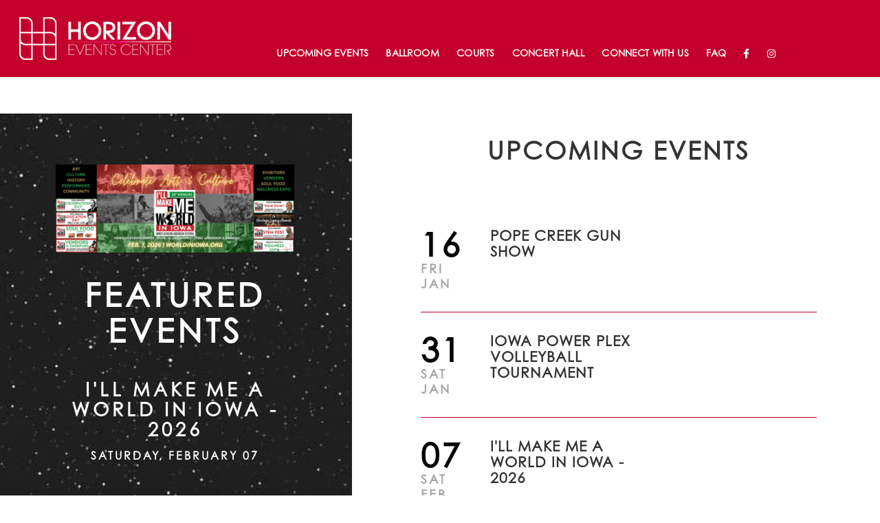

--- FILE ---
content_type: text/html; charset=UTF-8
request_url: https://www.horizoneventscenter.com/
body_size: 23750
content:
<!DOCTYPE html><html lang="en-US"><head> <script type="text/javascript">
/* <![CDATA[ */
var gform;gform||(document.addEventListener("gform_main_scripts_loaded",function(){gform.scriptsLoaded=!0}),document.addEventListener("gform/theme/scripts_loaded",function(){gform.themeScriptsLoaded=!0}),window.addEventListener("DOMContentLoaded",function(){gform.domLoaded=!0}),gform={domLoaded:!1,scriptsLoaded:!1,themeScriptsLoaded:!1,isFormEditor:()=>"function"==typeof InitializeEditor,callIfLoaded:function(o){return!(!gform.domLoaded||!gform.scriptsLoaded||!gform.themeScriptsLoaded&&!gform.isFormEditor()||(gform.isFormEditor()&&console.warn("The use of gform.initializeOnLoaded() is deprecated in the form editor context and will be removed in Gravity Forms 3.1."),o(),0))},initializeOnLoaded:function(o){gform.callIfLoaded(o)||(document.addEventListener("gform_main_scripts_loaded",()=>{gform.scriptsLoaded=!0,gform.callIfLoaded(o)}),document.addEventListener("gform/theme/scripts_loaded",()=>{gform.themeScriptsLoaded=!0,gform.callIfLoaded(o)}),window.addEventListener("DOMContentLoaded",()=>{gform.domLoaded=!0,gform.callIfLoaded(o)}))},hooks:{action:{},filter:{}},addAction:function(o,r,e,t){gform.addHook("action",o,r,e,t)},addFilter:function(o,r,e,t){gform.addHook("filter",o,r,e,t)},doAction:function(o){gform.doHook("action",o,arguments)},applyFilters:function(o){return gform.doHook("filter",o,arguments)},removeAction:function(o,r){gform.removeHook("action",o,r)},removeFilter:function(o,r,e){gform.removeHook("filter",o,r,e)},addHook:function(o,r,e,t,n){null==gform.hooks[o][r]&&(gform.hooks[o][r]=[]);var d=gform.hooks[o][r];null==n&&(n=r+"_"+d.length),gform.hooks[o][r].push({tag:n,callable:e,priority:t=null==t?10:t})},doHook:function(r,o,e){var t;if(e=Array.prototype.slice.call(e,1),null!=gform.hooks[r][o]&&((o=gform.hooks[r][o]).sort(function(o,r){return o.priority-r.priority}),o.forEach(function(o){"function"!=typeof(t=o.callable)&&(t=window[t]),"action"==r?t.apply(null,e):e[0]=t.apply(null,e)})),"filter"==r)return e[0]},removeHook:function(o,r,t,n){var e;null!=gform.hooks[o][r]&&(e=(e=gform.hooks[o][r]).filter(function(o,r,e){return!!(null!=n&&n!=o.tag||null!=t&&t!=o.priority)}),gform.hooks[o][r]=e)}});
/* ]]> */
</script>
<meta charset="UTF-8"><meta name="viewport" content="width=device-width, height=device-height, initial-scale=1.0, user-scalable=yes, maximum-scale=1.0"><link rel="stylesheet" media="print" onload="this.onload=null;this.media='all';" id="ao_optimized_gfonts" href="https://fonts.googleapis.com/css?family=Roboto:400%2C700&amp;display=swap"><link rel="preload" as="style" href="https://use.typekit.net/oov2wcw.css"><link rel="stylesheet" media="print" onload="this.onload=null;this.removeAttribute('media');" href="https://use.typekit.net/oov2wcw.css"> <noscript><link rel="stylesheet" href="https://use.typekit.net/oov2wcw.css"> </noscript><meta name='robots' content='index, follow, max-image-preview:large, max-snippet:-1, max-video-preview:-1' /><link media="all" href="https://www.horizoneventscenter.com/wp-content/cache/autoptimize/css/autoptimize_ecf1ac10f7729eb4b107a85ea25889a2.css" rel="stylesheet"><title>Horizon Events Center</title><meta name="description" content="Located at 2100 NW 100th Street in Clive, the Horizon Events Center hosts concerts, sporting events and more! Contact us to reserve today!" /><link rel="canonical" href="https://www.horizoneventscenter.com/" /><meta property="og:locale" content="en_US" /><meta property="og:type" content="website" /><meta property="og:title" content="Horizon Events Center" /><meta property="og:description" content="Located at 2100 NW 100th Street in Clive, the Horizon Events Center hosts concerts, sporting events and more! Contact us to reserve today!" /><meta property="og:url" content="https://www.horizoneventscenter.com/" /><meta property="og:site_name" content="Horizon Events Center" /><meta property="article:publisher" content="https://www.facebook.com/Horizon-Events-Center-406014723348607/" /><meta property="article:modified_time" content="2025-11-18T18:21:58+00:00" /><meta property="og:image" content="https://www.horizoneventscenter.com/wp-content/uploads/2023/03/social-yoast-seo-image.jpg" /><meta property="og:image:width" content="1200" /><meta property="og:image:height" content="630" /><meta property="og:image:type" content="image/jpeg" /><meta name="twitter:card" content="summary_large_image" /><meta name="twitter:site" content="@HorizonEventsC1" /> <script type="application/ld+json" class="yoast-schema-graph">{"@context":"https://schema.org","@graph":[{"@type":"WebPage","@id":"https://www.horizoneventscenter.com/","url":"https://www.horizoneventscenter.com/","name":"Horizon Events Center","isPartOf":{"@id":"https://www.horizoneventscenter.com/#website"},"about":{"@id":"https://www.horizoneventscenter.com/#organization"},"datePublished":"2021-05-18T16:15:11+00:00","dateModified":"2025-11-18T18:21:58+00:00","description":"Located at 2100 NW 100th Street in Clive, the Horizon Events Center hosts concerts, sporting events and more! Contact us to reserve today!","breadcrumb":{"@id":"https://www.horizoneventscenter.com/#breadcrumb"},"inLanguage":"en-US","potentialAction":[{"@type":"ReadAction","target":["https://www.horizoneventscenter.com/"]}]},{"@type":"BreadcrumbList","@id":"https://www.horizoneventscenter.com/#breadcrumb","itemListElement":[{"@type":"ListItem","position":1,"name":"Home"}]},{"@type":"WebSite","@id":"https://www.horizoneventscenter.com/#website","url":"https://www.horizoneventscenter.com/","name":"Horizon Events Center","description":"","publisher":{"@id":"https://www.horizoneventscenter.com/#organization"},"potentialAction":[{"@type":"SearchAction","target":{"@type":"EntryPoint","urlTemplate":"https://www.horizoneventscenter.com/?s={search_term_string}"},"query-input":{"@type":"PropertyValueSpecification","valueRequired":true,"valueName":"search_term_string"}}],"inLanguage":"en-US"},{"@type":"Organization","@id":"https://www.horizoneventscenter.com/#organization","name":"Horizon Events Center","url":"https://www.horizoneventscenter.com/","logo":{"@type":"ImageObject","inLanguage":"en-US","@id":"https://www.horizoneventscenter.com/#/schema/logo/image/","url":"https://www.horizoneventscenter.com/wp-content/uploads/2023/01/Homepage-White_03.jpg","contentUrl":"https://www.horizoneventscenter.com/wp-content/uploads/2023/01/Homepage-White_03.jpg","width":285,"height":80,"caption":"Horizon Events Center"},"image":{"@id":"https://www.horizoneventscenter.com/#/schema/logo/image/"},"sameAs":["https://www.facebook.com/Horizon-Events-Center-406014723348607/","https://x.com/HorizonEventsC1","https://www.instagram.com/horizoneventscenter/"]}]}</script> <link rel='dns-prefetch' href='//www.googletagmanager.com' /><link rel='dns-prefetch' href='//use.fontawesome.com' /><link href='https://fonts.gstatic.com' crossorigin='anonymous' rel='preconnect' /><link rel="alternate" type="application/rss+xml" title="Horizon Events Center &raquo; Feed" href="https://www.horizoneventscenter.com/feed/" /><link rel="alternate" type="application/rss+xml" title="Horizon Events Center &raquo; Comments Feed" href="https://www.horizoneventscenter.com/comments/feed/" /><link rel="alternate" type="text/calendar" title="Horizon Events Center &raquo; iCal Feed" href="https://www.horizoneventscenter.com/events/?ical=1" /><link rel="alternate" title="oEmbed (JSON)" type="application/json+oembed" href="https://www.horizoneventscenter.com/wp-json/oembed/1.0/embed?url=https%3A%2F%2Fwww.horizoneventscenter.com%2F" /><link rel="alternate" title="oEmbed (XML)" type="text/xml+oembed" href="https://www.horizoneventscenter.com/wp-json/oembed/1.0/embed?url=https%3A%2F%2Fwww.horizoneventscenter.com%2F&#038;format=xml" /><style>.lazyload,.lazyloading{max-width:100%}</style><style id='wp-img-auto-sizes-contain-inline-css' type='text/css'>img:is([sizes=auto i],[sizes^="auto," i]){contain-intrinsic-size:3000px 1500px}</style><link rel='stylesheet' id='dashicons-css' href='https://www.horizoneventscenter.com/wp-includes/css/dashicons.min.css' type='text/css' media='all' /><style id='classic-theme-styles-inline-css' type='text/css'>/*! This file is auto-generated */
.wp-block-button__link{color:#fff;background-color:#32373c;border-radius:9999px;box-shadow:none;text-decoration:none;padding:calc(.667em + 2px) calc(1.333em + 2px);font-size:1.125em}.wp-block-file__button{background:#32373c;color:#fff;text-decoration:none}</style><style id='font-awesome-svg-styles-default-inline-css' type='text/css'>.svg-inline--fa{display:inline-block;height:1em;overflow:visible;vertical-align:-.125em}</style><link rel='stylesheet' id='font-awesome-svg-styles-css' href='https://www.horizoneventscenter.com/wp-content/cache/autoptimize/css/autoptimize_single_a29f36bc995d8e6eafe1f8a6424a2784.css' type='text/css' media='all' /><style id='font-awesome-svg-styles-inline-css' type='text/css'>.wp-block-font-awesome-icon svg:before,.wp-rich-text-font-awesome-icon svg:before{content:unset}</style><style id='visualcomposerstarter-style-inline-css' type='text/css'>body,#main-menu ul li ul li,.comment-content cite,.entry-content cite,.visualcomposerstarter legend{font-family:Roboto}body,.sidebar-widget-area a:hover,.sidebar-widget-area a:focus,.sidebar-widget-area .widget_recent_entries ul li:hover,.sidebar-widget-area .widget_archive ul li:hover,.sidebar-widget-area .widget_categories ul li:hover,.sidebar-widget-area .widget_meta ul li:hover,.sidebar-widget-area .widget_recent_entries ul li:focus,.sidebar-widget-area .widget_archive ul li:focus,.sidebar-widget-area .widget_categories ul li:focus,.sidebar-widget-area .widget_meta ul li:focus{color:#555}.comment-content table,.entry-content table{border-color:#555}.entry-full-content .entry-author-data .author-biography,.entry-full-content .entry-meta,.nav-links.post-navigation a .meta-nav,.search-results-header h4,.entry-preview .entry-meta li,.entry-preview .entry-meta li a,.entry-content .gallery-caption,.comment-content blockquote,.entry-content blockquote,.wp-caption .wp-caption-text,.comments-area .comment-list .comment-metadata a{color:#777}.comments-area .comment-list .comment-metadata a:hover,.comments-area .comment-list .comment-metadata a:focus{border-bottom-color:#777}a,.comments-area .comment-list .reply a,.comments-area span.required,.comments-area .comment-subscription-form label:before,.entry-preview .entry-meta li a:hover:before,.entry-preview .entry-meta li a:focus:before,.entry-preview .entry-meta li.entry-meta-category:hover:before,.entry-content p a:hover,.entry-content ol a:hover,.entry-content ul a:hover,.entry-content table a:hover,.entry-content datalist a:hover,.entry-content blockquote a:hover,.entry-content dl a:hover,.entry-content address a:hover,.entry-content p a:focus,.entry-content ol a:focus,.entry-content ul a:focus,.entry-content table a:focus,.entry-content datalist a:focus,.entry-content blockquote a:focus,.entry-content dl a:focus,.entry-content address a:focus,.entry-content ul>li:before,.comment-content p a:hover,.comment-content ol a:hover,.comment-content ul a:hover,.comment-content table a:hover,.comment-content datalist a:hover,.comment-content blockquote a:hover,.comment-content dl a:hover,.comment-content address a:hover,.comment-content p a:focus,.comment-content ol a:focus,.comment-content ul a:focus,.comment-content table a:focus,.comment-content datalist a:focus,.comment-content blockquote a:focus,.comment-content dl a:focus,.comment-content address a:focus,.comment-content ul>li:before,.sidebar-widget-area .widget_recent_entries ul li,.sidebar-widget-area .widget_archive ul li,.sidebar-widget-area .widget_categories ul li,.sidebar-widget-area .widget_meta ul li{color:#557cbf}.comments-area .comment-list .reply a:hover,.comments-area .comment-list .reply a:focus,.comment-content p a,.comment-content ol a,.comment-content ul a,.comment-content table a,.comment-content datalist a,.comment-content blockquote a,.comment-content dl a,.comment-content address a,.entry-content p a,.entry-content ol a,.entry-content ul a,.entry-content table a,.entry-content datalist a,.entry-content blockquote a,.entry-content dl a,.entry-content address a{border-bottom-color:#557cbf}.entry-content blockquote,.comment-content{border-left-color:#557cbf}html,#main-menu ul li ul li{font-size:16px}body,#footer,.footer-widget-area .widget-title{line-height:1.7}body{letter-spacing:.01rem;font-weight:400;font-style:normal;text-transform:none}.comment-content address,.comment-content blockquote,.comment-content datalist,.comment-content dl,.comment-content ol,.comment-content p,.comment-content table,.comment-content ul,.entry-content address,.entry-content blockquote,.entry-content datalist,.entry-content dl,.entry-content ol,.entry-content p,.entry-content table,.entry-content ul{margin-top:0;margin-bottom:1.5rem}.comments-area .form-submit input[type=submit],.blue-button{background-color:#557cbf;color:#f4f4f4;font-family:Montserrat;font-size:16px;font-weight:400;font-style:normal;letter-spacing:.01rem;line-height:1;text-transform:none;margin-top:0;margin-bottom:0}.comments-area .form-submit input[type=submit]:hover,.comments-area .form-submit input[type=submit]:focus,.blue-button:hover,.blue-button:focus,.entry-content p a.blue-button:hover{background-color:#3c63a6;color:#f4f4f4}.nav-links.archive-navigation .page-numbers{background-color:#557cbf;color:#f4f4f4}.nav-links.archive-navigation a.page-numbers:hover,.nav-links.archive-navigation a.page-numbers:focus,.nav-links.archive-navigation .page-numbers.current{background-color:#3c63a6;color:#f4f4f4}.visualcomposerstarter #review_form #respond .form-submit .submit{background-color:#557cbf;color:#f4f4f4;font-family:Montserrat;font-size:16px;font-weight:400;font-style:normal;letter-spacing:.01rem;line-height:1;text-transform:none;margin-top:0;margin-bottom:0}.visualcomposerstarter #review_form #respond .form-submit .submit:hover,.visualcomposerstarter #review_form #respond .form-submit .submit:focus{background-color:#3c63a6;color:#f4f4f4}.header-widgetised-area .widget_text,#main-menu>ul>li>a,.entry-full-content .entry-author-data .author-name,.nav-links.post-navigation a .post-title,.comments-area .comment-list .comment-author,.comments-area .comment-list .reply a,.comments-area .comment-form-comment label,.comments-area .comment-form-author label,.comments-area .comment-form-email label,.comments-area .comment-form-url label,.comment-content blockquote,.entry-content blockquote{font-family:Montserrat}.entry-full-content .entry-author-data .author-name,.entry-full-content .entry-meta a,.nav-links.post-navigation a .post-title,.comments-area .comment-list .comment-author,.comments-area .comment-list .comment-author a,.search-results-header h4 strong,.entry-preview .entry-meta li a:hover,.entry-preview .entry-meta li a:focus{color:#333}.entry-full-content .entry-meta a,.comments-area .comment-list .comment-author a:hover,.comments-area .comment-list .comment-author a:focus,.nav-links.post-navigation a .post-title{border-bottom-color:#333}h1{color:#333;font-family:Montserrat;font-size:42px;font-weight:400;font-style:normal;letter-spacing:.01rem;line-height:1.1;margin-top:0;margin-bottom:2.125rem;text-transform:none}h1 a{color:#557cbf}h1 a:hover,h1 a:focus{color:#557cbf}h2{color:#333;font-family:Montserrat;font-size:36px;font-weight:400;font-style:normal;letter-spacing:.01rem;line-height:1.1;margin-top:0;margin-bottom:.625rem;text-transform:none}h2 a{color:#557cbf}h2 a:hover,h2 a:focus{color:#557cbf}h3{color:#333;font-family:Montserrat;font-size:30px;font-weight:400;font-style:normal;letter-spacing:.01rem;line-height:1.1;margin-top:0;margin-bottom:.625rem;text-transform:none}h3 a{color:#557cbf}h3 a:hover,h3 a:focus{color:#557cbf}h4{color:#333;font-family:Montserrat;font-size:22px;font-weight:400;font-style:normal;letter-spacing:.01rem;line-height:1.1;margin-top:0;margin-bottom:.625rem;text-transform:none}h4 a{color:#557cbf}h4 a:hover,h4 a:focus{color:#557cbf}h5{color:#333;font-family:Montserrat;font-size:22px;font-weight:400;font-style:normal;letter-spacing:.01rem;line-height:1.1;margin-top:0;margin-bottom:.625rem;text-transform:none}h5 a{color:#557cbf}h5 a:hover,h5 a:focus{color:#557cbf}h6{color:#333;font-family:Montserrat;font-size:16px;font-weight:400;font-style:normal;letter-spacing:.01rem;line-height:1.1;margin-top:0;margin-bottom:.625rem;text-transform:none}h6 a{color:#557cbf}h6 a:hover,h6 a:focus{color:#557cbf}#header .navbar .navbar-wrapper,body.navbar-no-background #header .navbar.fixed.scroll,body.header-full-width-boxed #header .navbar,body.header-full-width #header .navbar{background-color:transparent}@media only screen and (min-width:768px){body:not(.menu-sandwich) #main-menu ul li ul{background-color:transparent}}body.navbar-no-background #header .navbar{background-color:transparent}</style><link rel='stylesheet' id='font-awesome-official-css' href='https://use.fontawesome.com/releases/v6.4.2/css/all.css' type='text/css' media='all' integrity="sha384-blOohCVdhjmtROpu8+CfTnUWham9nkX7P7OZQMst+RUnhtoY/9qemFAkIKOYxDI3" crossorigin="anonymous" /><link rel='stylesheet' id='font-awesome-official-v4shim-css' href='https://use.fontawesome.com/releases/v6.4.2/css/v4-shims.css' type='text/css' media='all' integrity="sha384-IqMDcR2qh8kGcGdRrxwop5R2GiUY5h8aDR/LhYxPYiXh3sAAGGDkFvFqWgFvTsTd" crossorigin="anonymous" /> <script type="text/javascript" src="https://www.horizoneventscenter.com/wp-includes/js/jquery/jquery.min.js" id="jquery-core-js"></script> 
 <script type="text/javascript" src="https://www.googletagmanager.com/gtag/js?id=GT-NBPPLFX" id="google_gtagjs-js" async></script> <script type="text/javascript" id="google_gtagjs-js-after">window.dataLayer=window.dataLayer||[];function gtag(){dataLayer.push(arguments);}
gtag("set","linker",{"domains":["www.horizoneventscenter.com"]});gtag("js",new Date());gtag("set","developer_id.dZTNiMT",true);gtag("config","GT-NBPPLFX");window._googlesitekit=window._googlesitekit||{};window._googlesitekit.throttledEvents=[];window._googlesitekit.gtagEvent=(name,data)=>{var key=JSON.stringify({name,data});if(!!window._googlesitekit.throttledEvents[key]){return;}window._googlesitekit.throttledEvents[key]=true;setTimeout(()=>{delete window._googlesitekit.throttledEvents[key];},5);gtag("event",name,{...data,event_source:"site-kit"});};</script> <script></script><link rel="https://api.w.org/" href="https://www.horizoneventscenter.com/wp-json/" /><link rel="alternate" title="JSON" type="application/json" href="https://www.horizoneventscenter.com/wp-json/wp/v2/pages/2" /><link rel="EditURI" type="application/rsd+xml" title="RSD" href="https://www.horizoneventscenter.com/xmlrpc.php?rsd" /><meta name="generator" content="WordPress 6.9" /><link rel='shortlink' href='https://www.horizoneventscenter.com/' /><meta name="generator" content="Site Kit by Google 1.170.0" /><meta name="et-api-version" content="v1"><meta name="et-api-origin" content="https://www.horizoneventscenter.com"><link rel="https://theeventscalendar.com/" href="https://www.horizoneventscenter.com/wp-json/tribe/tickets/v1/" /><meta name="tec-api-version" content="v1"><meta name="tec-api-origin" content="https://www.horizoneventscenter.com"><link rel="alternate" href="https://www.horizoneventscenter.com/wp-json/tribe/events/v1/" /><link rel="apple-touch-icon" sizes="114x114" href="/wp-content/uploads/fbrfg/apple-touch-icon.png"><link rel="icon" type="image/png" sizes="32x32" href="/wp-content/uploads/fbrfg/favicon-32x32.png"><link rel="icon" type="image/png" sizes="16x16" href="/wp-content/uploads/fbrfg/favicon-16x16.png"><link rel="manifest" href="/wp-content/uploads/fbrfg/site.webmanifest"><link rel="mask-icon" href="/wp-content/uploads/fbrfg/safari-pinned-tab.svg" color="#c3002c"><link rel="shortcut icon" href="/wp-content/uploads/fbrfg/favicon.ico"><meta name="msapplication-TileColor" content="#c3002c"><meta name="msapplication-config" content="/wp-content/uploads/fbrfg/browserconfig.xml"><meta name="theme-color" content="#c3002c"> <script>document.documentElement.className=document.documentElement.className.replace('no-js','js');</script> <style>.no-js img.lazyload{display:none}figure.wp-block-image img.lazyloading{min-width:150px}.lazyload,.lazyloading{--smush-placeholder-width:100px;--smush-placeholder-aspect-ratio:1/1;width:var(--smush-image-width,var(--smush-placeholder-width)) !important;aspect-ratio:var(--smush-image-aspect-ratio,var(--smush-placeholder-aspect-ratio)) !important}.lazyload,.lazyloading{opacity:0}.lazyloaded{opacity:1;transition:opacity .4s;transition-delay:0ms}</style><meta name="generator" content="Powered by WPBakery Page Builder - drag and drop page builder for WordPress."/><meta name="generator" content="Powered by Slider Revolution 6.7.38 - responsive, Mobile-Friendly Slider Plugin for WordPress with comfortable drag and drop interface." /><link rel="icon" href="https://www.horizoneventscenter.com/wp-content/uploads/2023/01/cropped-Homepage-White_03-32x32.jpg" sizes="32x32" /><link rel="icon" href="https://www.horizoneventscenter.com/wp-content/uploads/2023/01/cropped-Homepage-White_03-192x192.jpg" sizes="192x192" /><link rel="apple-touch-icon" href="https://www.horizoneventscenter.com/wp-content/uploads/2023/01/cropped-Homepage-White_03-180x180.jpg" /><meta name="msapplication-TileImage" content="https://www.horizoneventscenter.com/wp-content/uploads/2023/01/cropped-Homepage-White_03-270x270.jpg" /> <script>function setREVStartSize(e){window.RSIW=window.RSIW===undefined?window.innerWidth:window.RSIW;window.RSIH=window.RSIH===undefined?window.innerHeight:window.RSIH;try{var pw=document.getElementById(e.c).parentNode.offsetWidth,newh;pw=pw===0||isNaN(pw)||(e.l=="fullwidth"||e.layout=="fullwidth")?window.RSIW:pw;e.tabw=e.tabw===undefined?0:parseInt(e.tabw);e.thumbw=e.thumbw===undefined?0:parseInt(e.thumbw);e.tabh=e.tabh===undefined?0:parseInt(e.tabh);e.thumbh=e.thumbh===undefined?0:parseInt(e.thumbh);e.tabhide=e.tabhide===undefined?0:parseInt(e.tabhide);e.thumbhide=e.thumbhide===undefined?0:parseInt(e.thumbhide);e.mh=e.mh===undefined||e.mh==""||e.mh==="auto"?0:parseInt(e.mh,0);if(e.layout==="fullscreen"||e.l==="fullscreen")
newh=Math.max(e.mh,window.RSIH);else{e.gw=Array.isArray(e.gw)?e.gw:[e.gw];for(var i in e.rl)if(e.gw[i]===undefined||e.gw[i]===0)e.gw[i]=e.gw[i-1];e.gh=e.el===undefined||e.el===""||(Array.isArray(e.el)&&e.el.length==0)?e.gh:e.el;e.gh=Array.isArray(e.gh)?e.gh:[e.gh];for(var i in e.rl)if(e.gh[i]===undefined||e.gh[i]===0)e.gh[i]=e.gh[i-1];var nl=new Array(e.rl.length),ix=0,sl;e.tabw=e.tabhide>=pw?0:e.tabw;e.thumbw=e.thumbhide>=pw?0:e.thumbw;e.tabh=e.tabhide>=pw?0:e.tabh;e.thumbh=e.thumbhide>=pw?0:e.thumbh;for(var i in e.rl)nl[i]=e.rl[i]<window.RSIW?0:e.rl[i];sl=nl[0];for(var i in nl)if(sl>nl[i]&&nl[i]>0){sl=nl[i];ix=i;}
var m=pw>(e.gw[ix]+e.tabw+e.thumbw)?1:(pw-(e.tabw+e.thumbw))/(e.gw[ix]);newh=(e.gh[ix]*m)+(e.tabh+e.thumbh);}
var el=document.getElementById(e.c);if(el!==null&&el)el.style.height=newh+"px";el=document.getElementById(e.c+"_wrapper");if(el!==null&&el){el.style.height=newh+"px";el.style.display="block";}}catch(e){console.log("Failure at Presize of Slider:"+e)}};</script> <style>button#responsive-menu-pro-button,#responsive-menu-pro-container{display:none;-webkit-text-size-adjust:100%}#responsive-menu-pro-container{z-index:99998}@media screen and (max-width:1024px){#responsive-menu-pro-container{display:block;position:fixed;top:0;bottom:0;padding-bottom:5px;margin-bottom:-5px;outline:1px solid transparent;overflow-y:auto;overflow-x:hidden}#responsive-menu-pro-container .responsive-menu-pro-search-box{width:100%;padding:0 2%;border-radius:2px;height:50px;-webkit-appearance:none}#responsive-menu-pro-container.push-left,#responsive-menu-pro-container.slide-left{transform:translateX(-100%);-ms-transform:translateX(-100%);-webkit-transform:translateX(-100%);-moz-transform:translateX(-100%)}.responsive-menu-pro-open #responsive-menu-pro-container.push-left,.responsive-menu-pro-open #responsive-menu-pro-container.slide-left{transform:translateX(0);-ms-transform:translateX(0);-webkit-transform:translateX(0);-moz-transform:translateX(0)}#responsive-menu-pro-container.push-top,#responsive-menu-pro-container.slide-top{transform:translateY(-100%);-ms-transform:translateY(-100%);-webkit-transform:translateY(-100%);-moz-transform:translateY(-100%)}.responsive-menu-pro-open #responsive-menu-pro-container.push-top,.responsive-menu-pro-open #responsive-menu-pro-container.slide-top{transform:translateY(0);-ms-transform:translateY(0);-webkit-transform:translateY(0);-moz-transform:translateY(0)}#responsive-menu-pro-container.push-right,#responsive-menu-pro-container.slide-right{transform:translateX(100%);-ms-transform:translateX(100%);-webkit-transform:translateX(100%);-moz-transform:translateX(100%)}.responsive-menu-pro-open #responsive-menu-pro-container.push-right,.responsive-menu-pro-open #responsive-menu-pro-container.slide-right{transform:translateX(0);-ms-transform:translateX(0);-webkit-transform:translateX(0);-moz-transform:translateX(0)}#responsive-menu-pro-container.push-bottom,#responsive-menu-pro-container.slide-bottom{transform:translateY(100%);-ms-transform:translateY(100%);-webkit-transform:translateY(100%);-moz-transform:translateY(100%)}.responsive-menu-pro-open #responsive-menu-pro-container.push-bottom,.responsive-menu-pro-open #responsive-menu-pro-container.slide-bottom{transform:translateY(0);-ms-transform:translateY(0);-webkit-transform:translateY(0);-moz-transform:translateY(0)}#responsive-menu-pro-container,#responsive-menu-pro-container:before,#responsive-menu-pro-container:after,#responsive-menu-pro-container *,#responsive-menu-pro-container *:before,#responsive-menu-pro-container *:after{box-sizing:border-box;margin:0;padding:0}#responsive-menu-pro-container #responsive-menu-pro-search-box,#responsive-menu-pro-container #responsive-menu-pro-additional-content,#responsive-menu-pro-container #responsive-menu-pro-title{padding:25px 5%}#responsive-menu-pro-container #responsive-menu-pro,#responsive-menu-pro-container #responsive-menu-pro ul{width:100%}#responsive-menu-pro-container #responsive-menu-pro ul.responsive-menu-pro-submenu{display:none}#responsive-menu-pro-container #responsive-menu-pro ul.responsive-menu-pro-submenu.responsive-menu-pro-submenu-open{display:block}#responsive-menu-pro-container li.responsive-menu-pro-item{width:100%;list-style:none}#responsive-menu-pro-container li.responsive-menu-pro-item a{width:100%;display:block;text-decoration:none;position:relative}#responsive-menu-pro-container #responsive-menu-pro li.responsive-menu-pro-item a{padding:0 5%}#responsive-menu-pro-container .responsive-menu-pro-submenu li.responsive-menu-pro-item a{padding:0 5%}#responsive-menu-pro-container li.responsive-menu-pro-item a .glyphicon,#responsive-menu-pro-container li.responsive-menu-pro-item a .fab,#responsive-menu-pro-container li.responsive-menu-pro-item a .fas{margin-right:15px}#responsive-menu-pro-container li.responsive-menu-pro-item a .responsive-menu-pro-subarrow{position:absolute;top:0;bottom:0;text-align:center;overflow:hidden}#responsive-menu-pro-container li.responsive-menu-pro-item a .responsive-menu-pro-subarrow .glyphicon,#responsive-menu-pro-container li.responsive-menu-pro-item a .responsive-menu-pro-subarrow .fab,#responsive-menu-pro-container li.responsive-menu-pro-item a .responsive-menu-pro-subarrow .fas{margin-right:0}button#responsive-menu-pro-button .responsive-menu-pro-button-icon-inactive{display:none}button#responsive-menu-pro-button{z-index:99999;display:none;overflow:hidden;outline:none}button#responsive-menu-pro-button img{max-width:100%}.responsive-menu-pro-label{display:inline-block;font-weight:600;margin:0 5px;vertical-align:middle;pointer-events:none}.responsive-menu-pro-accessible{display:inline-block}.responsive-menu-pro-accessible .responsive-menu-pro-box{display:inline-block;vertical-align:middle}.responsive-menu-pro-label.responsive-menu-pro-label-top,.responsive-menu-pro-label.responsive-menu-pro-label-bottom{display:block;margin:0 auto}button#responsive-menu-pro-button{padding:0;display:inline-block;cursor:pointer;transition-property:opacity,filter;transition-duration:.15s;transition-timing-function:linear;font:inherit;color:inherit;text-transform:none;background-color:transparent;border:0;margin:0}.responsive-menu-pro-box{width:30px;height:25px;display:inline-block;position:relative}.responsive-menu-pro-inner{display:block;top:50%;margin-top:-2.5px}.responsive-menu-pro-inner,.responsive-menu-pro-inner:before,.responsive-menu-pro-inner:after{width:30px;height:5px;background-color:rgba(255,255,255,1);border-radius:4px;position:absolute;transition-property:transform;transition-duration:.15s;transition-timing-function:ease}.responsive-menu-pro-open .responsive-menu-pro-inner,.responsive-menu-pro-open .responsive-menu-pro-inner:before,.responsive-menu-pro-open .responsive-menu-pro-inner:after{background-color:rgba(255,255,255,1)}button#responsive-menu-pro-button:hover .responsive-menu-pro-inner,button#responsive-menu-pro-button:hover .responsive-menu-pro-inner:before,button#responsive-menu-pro-button:hover .responsive-menu-pro-inner:after,button#responsive-menu-pro-button:hover .responsive-menu-pro-open .responsive-menu-pro-inner,button#responsive-menu-pro-button:hover .responsive-menu-pro-open .responsive-menu-pro-inner:before,button#responsive-menu-pro-button:hover .responsive-menu-pro-open .responsive-menu-pro-inner:after,button#responsive-menu-pro-button:focus .responsive-menu-pro-inner,button#responsive-menu-pro-button:focus .responsive-menu-pro-inner:before,button#responsive-menu-pro-button:focus .responsive-menu-pro-inner:after,button#responsive-menu-pro-button:focus .responsive-menu-pro-open .responsive-menu-pro-inner,button#responsive-menu-pro-button:focus .responsive-menu-pro-open .responsive-menu-pro-inner:before,button#responsive-menu-pro-button:focus .responsive-menu-pro-open .responsive-menu-pro-inner:after{background-color:rgba(0,0,0,1)}.responsive-menu-pro-inner:before,.responsive-menu-pro-inner:after{content:"";display:block}.responsive-menu-pro-inner:before{top:-10px}.responsive-menu-pro-inner:after{bottom:-10px}.responsive-menu-pro-collapse .responsive-menu-pro-inner{top:auto;bottom:0;transition-duration:.15s;transition-delay:.15s;transition-timing-function:cubic-bezier(.55,.055,.675,.19)}.responsive-menu-pro-collapse .responsive-menu-pro-inner:after{top:-20px;transition:top .3s .3s cubic-bezier(.33333,.66667,.66667,1),opacity .1s linear}.responsive-menu-pro-collapse .responsive-menu-pro-inner:before{transition:top .12s .3s cubic-bezier(.33333,.66667,.66667,1),transform .15s cubic-bezier(.55,.055,.675,.19)}.responsive-menu-pro-collapse.is-active .responsive-menu-pro-inner{transform:translate3d(0,-10px,0) rotate(-45deg);transition-delay:.32s;transition-timing-function:cubic-bezier(.215,.61,.355,1)}.responsive-menu-pro-collapse.is-active .responsive-menu-pro-inner:after{top:0;opacity:0;transition:top .3s cubic-bezier(.33333,0,.66667,.33333),opacity .1s .27s linear}.responsive-menu-pro-collapse.is-active .responsive-menu-pro-inner:before{top:0;transform:rotate(-90deg);transition:top .12s .18s cubic-bezier(.33333,0,.66667,.33333),transform .15s .42s cubic-bezier(.215,.61,.355,1)}button#responsive-menu-pro-button{width:60px;height:60px;position:fixed;top:20px;right:5%;display:inline-block;transition:transform .5s,background-color .5s;background:rgba(195,0,44,1)}.responsive-menu-pro-open button#responsive-menu-pro-button:hover,.responsive-menu-pro-open button#responsive-menu-pro-button:focus,button#responsive-menu-pro-button:hover,button#responsive-menu-pro-button:focus{background:rgba(255,255,255,1)}.responsive-menu-pro-open button#responsive-menu-pro-button{background:rgba(176,21,55,1)}button#responsive-menu-pro-button .responsive-menu-pro-box{color:rgba(255,255,255,1);pointer-events:none}.responsive-menu-pro-open button#responsive-menu-pro-button .responsive-menu-pro-box{color:rgba(255,255,255,1)}.responsive-menu-pro-label{color:#fff;font-size:14px;line-height:13px;pointer-events:none}.responsive-menu-pro-label .responsive-menu-pro-button-text-open{display:none}.responsive-menu-pro-fade-top #responsive-menu-pro-container,.responsive-menu-pro-fade-left #responsive-menu-pro-container,.responsive-menu-pro-fade-right #responsive-menu-pro-container,.responsive-menu-pro-fade-bottom #responsive-menu-pro-container{display:none}#responsive-menu-pro-mask{position:fixed;z-index:99997;top:0;left:0;overflow:hidden;width:100%;height:100%;visibility:hidden;opacity:0;background-color:rgba(0,0,0,0);transition:all .5s}.responsive-menu-pro-open #responsive-menu-pro-mask{visibility:visible;opacity:1;background-color:rgba(0,0,0,.75);transition:visibility .5s linear,opacity .5s linear}.container{transition:transform .5s}html.responsive-menu-open,.responsive-menu-open body{width:100%}#responsive-menu-pro-container{width:100%;top:0;background:rgba(0,0,0,1);transition:transform .5s;text-align:center}#responsive-menu-pro-container #responsive-menu-pro-wrapper{background:rgba(0,0,0,1)}#responsive-menu-pro-container #responsive-menu-pro-additional-content{color:rgba(255,255,255,1)}#responsive-menu-pro-container .responsive-menu-pro-search-box{background:rgba(238,238,238,1);border:2px solid rgba(92,92,92,0);color:rgba(65,65,67,1)}#responsive-menu-pro-container .responsive-menu-pro-search-box:-ms-input-placeholder{color:rgba(0,0,0,.5)}#responsive-menu-pro-container .responsive-menu-pro-search-box::-webkit-input-placeholder{color:rgba(0,0,0,.5)}#responsive-menu-pro-container .responsive-menu-pro-search-box:-moz-placeholder{color:rgba(0,0,0,.5);opacity:1}#responsive-menu-pro-container .responsive-menu-pro-search-box::-moz-placeholder{color:rgba(0,0,0,.5);opacity:1}#responsive-menu-pro-container .responsive-menu-pro-item-link,#responsive-menu-pro-container #responsive-menu-pro-title,#responsive-menu-pro-container .responsive-menu-pro-subarrow{transition:background-color .5s,border-color .5s,color .5s}#responsive-menu-pro-container #responsive-menu-pro-title{background-color:rgba(0,0,0,1);color:rgba(255,255,255,1);font-size:16px;text-align:center}#responsive-menu-pro-container #responsive-menu-pro-title a{color:rgba(255,255,255,1);font-size:16px;text-decoration:none}#responsive-menu-pro-container #responsive-menu-pro-title a:hover{color:rgba(255,255,255,1)}#responsive-menu-pro-container #responsive-menu-pro-title:hover{background-color:rgba(0,0,0,1);color:rgba(255,255,255,1)}#responsive-menu-pro-container #responsive-menu-pro-title:hover a{color:rgba(255,255,255,1)}#responsive-menu-pro-container #responsive-menu-pro-title #responsive-menu-pro-title-image{display:inline-block;vertical-align:middle;max-width:100%;margin-bottom:15px}#responsive-menu-pro-container #responsive-menu-pro-title #responsive-menu-pro-title-image img{height:100px;max-width:100%}#responsive-menu-pro-container #responsive-menu-pro>li.responsive-menu-pro-item:first-child>a{border-top:1px solid rgba(0,0,0,1)}#responsive-menu-pro-container #responsive-menu-pro li.responsive-menu-pro-item .responsive-menu-pro-item-link{font-size:21px}#responsive-menu-pro-container #responsive-menu-pro li.responsive-menu-pro-item a{line-height:60px;border-bottom:1px solid rgba(0,0,0,1);color:rgba(255,255,255,1);background-color:rgba(195,0,44,1);height:60px}#responsive-menu-pro-container #responsive-menu-pro li.responsive-menu-pro-item a:hover,#responsive-menu-pro-container #responsive-menu-pro li.responsive-menu-pro-item a:focus{color:rgba(0,0,0,1);background-color:rgba(255,255,255,1);border-color:rgba(0,0,0,1)}#responsive-menu-pro-container #responsive-menu-pro li.responsive-menu-pro-item a:hover .responsive-menu-pro-subarrow,#responsive-menu-pro-container #responsive-menu-pro li.responsive-menu-pro-item a:focus .responsive-menu-pro-subarrow{color:#fff;border-color:rgba(51,51,51,1);background-color:rgba(0,0,0,1)}#responsive-menu-pro-container #responsive-menu-pro li.responsive-menu-pro-item a:hover .responsive-menu-pro-subarrow.responsive-menu-pro-subarrow-active,#responsive-menu-pro-container #responsive-menu-pro li.responsive-menu-pro-item a:focus .responsive-menu-pro-subarrow.responsive-menu-pro-subarrow-active{color:#fff;border-color:rgba(51,51,51,1);background-color:rgba(0,0,0,1)}#responsive-menu-pro-container #responsive-menu-pro li.responsive-menu-pro-item a .responsive-menu-pro-subarrow{right:0;height:60px;line-height:60px;width:60px;color:#fff;border-left:1px solid rgba(51,51,51,1);background-color:rgba(0,0,0,1)}#responsive-menu-pro-container #responsive-menu-pro li.responsive-menu-pro-item a .responsive-menu-pro-subarrow.responsive-menu-pro-subarrow-active{color:#fff;border-color:rgba(51,51,51,1);background-color:rgba(0,0,0,1)}#responsive-menu-pro-container #responsive-menu-pro li.responsive-menu-pro-item a .responsive-menu-pro-subarrow.responsive-menu-pro-subarrow-active:hover,#responsive-menu-pro-container #responsive-menu-pro li.responsive-menu-pro-item a .responsive-menu-pro-subarrow.responsive-menu-pro-subarrow-active:focus{color:#fff;border-color:rgba(51,51,51,1);background-color:rgba(0,0,0,1)}#responsive-menu-pro-container #responsive-menu-pro li.responsive-menu-pro-item a .responsive-menu-pro-subarrow:hover,#responsive-menu-pro-container #responsive-menu-pro li.responsive-menu-pro-item a .responsive-menu-pro-subarrow:focus{color:#fff;border-color:rgba(51,51,51,1);background-color:rgba(0,0,0,1)}#responsive-menu-pro-container #responsive-menu-pro li.responsive-menu-pro-item.responsive-menu-pro-current-item>.responsive-menu-pro-item-link{background-color:rgba(176,21,55,1);color:rgba(255,255,255,1);border-color:rgba(0,0,0,1)}#responsive-menu-pro-container #responsive-menu-pro li.responsive-menu-pro-item.responsive-menu-pro-current-item>.responsive-menu-pro-item-link:hover{background-color:rgba(255,255,255,1);color:rgba(0,0,0,1);border-color:rgba(0,0,0,1)}#responsive-menu-pro-container #responsive-menu-pro ul.responsive-menu-pro-submenu li.responsive-menu-pro-item .responsive-menu-pro-item-link{font-size:21px;text-align:left}#responsive-menu-pro-container #responsive-menu-pro ul.responsive-menu-pro-submenu li.responsive-menu-pro-item a{height:60px;line-height:50px;border-bottom:1px solid rgba(26,26,26,1);color:rgba(255,255,255,1);background-color:rgba(195,0,44,1)}#responsive-menu-pro-container #responsive-menu-pro ul.responsive-menu-pro-submenu li.responsive-menu-pro-item a:hover,#responsive-menu-pro-container #responsive-menu-pro ul.responsive-menu-pro-submenu li.responsive-menu-pro-item a:focus{color:rgba(0,0,0,1);background-color:rgba(255,255,255,1);border-color:rgba(51,51,51,1)}#responsive-menu-pro-container #responsive-menu-pro ul.responsive-menu-pro-submenu li.responsive-menu-pro-item a:hover .responsive-menu-pro-subarrow{color:rgba(255,255,255,1);border-color:rgba(51,51,51,1);background-color:rgba(51,51,51,1)}#responsive-menu-pro-container #responsive-menu-pro ul.responsive-menu-pro-submenu li.responsive-menu-pro-item a:hover .responsive-menu-pro-subarrow.responsive-menu-pro-subarrow-active{color:rgba(255,255,255,1);border-color:rgba(51,51,51,1);background-color:rgba(51,51,51,1)}#responsive-menu-pro-container #responsive-menu-pro ul.responsive-menu-pro-submenu li.responsive-menu-pro-item a .responsive-menu-pro-subarrow{left:unset;right:0;height:60px;line-height:60px;width:60px;color:rgba(255,255,255,1);border-left:1px solid rgba(26,26,26,1);border-right:unset;background-color:rgba(26,26,26,1)}#responsive-menu-pro-container #responsive-menu-pro ul.responsive-menu-pro-submenu li.responsive-menu-pro-item a .responsive-menu-pro-subarrow.responsive-menu-pro-subarrow-active{color:rgba(255,255,255,1);border-color:rgba(26,26,26,1);background-color:rgba(26,26,26,1)}#responsive-menu-pro-container #responsive-menu-pro ul.responsive-menu-pro-submenu li.responsive-menu-pro-item a .responsive-menu-pro-subarrow.responsive-menu-pro-subarrow-active:hover{color:rgba(255,255,255,1);border-color:rgba(51,51,51,1);background-color:rgba(51,51,51,1)}#responsive-menu-pro-container #responsive-menu-pro ul.responsive-menu-pro-submenu li.responsive-menu-pro-item a .responsive-menu-pro-subarrow:hover{color:rgba(255,255,255,1);border-color:rgba(51,51,51,1);background-color:rgba(51,51,51,1)}#responsive-menu-pro-container #responsive-menu-pro ul.responsive-menu-pro-submenu li.responsive-menu-pro-item.responsive-menu-pro-current-item>.responsive-menu-pro-item-link{background-color:rgba(176,21,55,1);color:rgba(255,255,255,1);border-color:rgba(26,26,26,1)}#responsive-menu-pro-container #responsive-menu-pro ul.responsive-menu-pro-submenu li.responsive-menu-pro-item.responsive-menu-pro-current-item>.responsive-menu-pro-item-link:hover{background-color:rgba(255,255,255,1);color:rgba(0,0,0,1);border-color:rgba(51,51,51,1)}#header,#footer-menu{display:none !important}#responsive-menu-pro-container #responsive-menu-pro{position:relative;transition:transform .5s,height .5s}#responsive-menu-pro-container #responsive-menu-pro ul{position:absolute;top:0;left:0;transform:translateX(100%)}#responsive-menu-pro-container #responsive-menu-pro ul.responsive-menu-pro-submenu{display:block}#responsive-menu-pro-container #responsive-menu-pro .responsive-menu-pro-back{padding:0 5%;color:#fff;font-size:21px;height:60px;line-height:60px;cursor:pointer;border-bottom:1px solid rgba(0,0,0,1);border-top:1px solid rgba(0,0,0,1);display:none}#responsive-menu-pro-container #responsive-menu-pro ul.responsive-menu-pro-submenu{display:none}#responsive-menu-pro-container #responsive-menu-pro ul.responsive-menu-pro-submenu.responsive-menu-pro-subarrow-active,#responsive-menu-pro-container #responsive-menu-pro .responsive-menu-pro-subarrow-active>.responsive-menu-pro-back{display:block}}.admin-bar #responsive-menu-pro-header,.admin-bar button#responsive-menu-pro-button,.admin-bar #responsive-menu-pro-container{margin-top:32px}@media screen and (max-width:782px){.admin-bar #responsive-menu-pro-header,.admin-bar button#responsive-menu-pro-button,.admin-bar #responsive-menu-pro-container{margin-top:46px}}#responsive-menu-pro-header{width:100%;padding:0 5%;box-sizing:border-box;top:0;right:0;left:0;display:none;z-index:99998}#responsive-menu-pro-header .responsive-menu-pro-header-box{display:inline-block}#responsive-menu-pro-header .responsive-menu-pro-header-box,#responsive-menu-pro-header .responsive-menu-pro-header-box img{vertical-align:middle;max-width:100%}#responsive-menu-pro-header #responsive-menu-pro-header-bar-logo img{height:60px}#responsive-menu-pro-header button#responsive-menu-pro-button{position:relative;margin:0;left:auto;right:auto;bottom:auto}#responsive-menu-pro-header .responsive-menu-pro-header-box{margin-right:2%}@media screen and (max-width:1024px){body{margin-top:100px}#responsive-menu-pro-header{position:fixed;background-color:rgba(195,0,44,1);height:100px;color:rgba(255,255,255,1);display:block;font-size:14px}#responsive-menu-pro-header .responsive-menu-pro-header-bar-item{line-height:100px}#responsive-menu-pro-header a{color:rgba(255,255,255,1);text-decoration:none}}.responsive-menu-pro-inner,.responsive-menu-pro-inner:before,.responsive-menu-pro-inner:after{border-radius:0}#responsive-menu-pro-container #responsive-menu-pro li.responsive-menu-pro-item a{text-transform:uppercase}#responsive-menu-pro-container #responsive-menu-pro-title #responsive-menu-pro-title-image{margin-bottom:0}#responsive-menu-pro-additional-content{line-height:22px}#responsive-menu-pro-additional-content section{margin-bottom:20px}#responsive-menu-pro-additional-content li a{font-family:FontAwesome !important;color:#fff;font-size:22px}#responsive-menu-pro-additional-content li a:hover{opacity:.5;text-decoration:none;border:0}#responsive-menu-pro-additional-content li{list-style:none;display:inline-block;margin:0 0 0 10px;text-align:center}#responsive-menu-pro-additional-content p{font-size:16px}#responsive-menu-pro-additional-content p a{color:#fff;text-decoration:none}#responsive-menu-pro-additional-content p a:hover{color:#eee}#responsive-menu-pro-header #responsive-menu-pro-header-bar-logo img{width:auto}</style><script>jQuery(document).ready(function($){var ResponsiveMenuPro={trigger:'#responsive-menu-pro-button',animationSpeed:500,breakpoint:1024,pageWrapper:'.container',smoothScrollSpeed:'500000',isOpen:false,activeClass:'is-active',container:'#responsive-menu-pro-container',openClass:'responsive-menu-pro-open',activeArrow:'▲',inactiveArrow:'▼',wrapper:'#responsive-menu-pro-wrapper',linkElement:'.responsive-menu-pro-item-link',subMenuTransitionTime:200,originalHeight:'',openMenu:function(){$(this.trigger).addClass(this.activeClass);$('html').addClass(this.openClass);$('.responsive-menu-pro-button-icon-active').hide();$('.responsive-menu-pro-button-icon-inactive').show();this.setWrapperTranslate();$("#responsive-menu-pro > li").each(function(index){$(this).show();$(this).animate({opacity:0},0);$(this).animate({'margin-left':'-150px'},0);$(this).delay(100*index).animate({'margin-left':"0",'opacity':1},500);});var self=this;if($(window).width()<=self.breakpoint){$('#responsive-menu-pro').promise().done(function(){self.originalHeight=$('#responsive-menu-pro').height();$('#responsive-menu-pro').css({'height':self.originalHeight});});}
this.isOpen=true;},closeMenu:function(){$(this.trigger).removeClass(this.activeClass);$('html').removeClass(this.openClass);$('.responsive-menu-pro-button-icon-inactive').hide();$('.responsive-menu-pro-button-icon-active').show();this.clearWrapperTranslate();$("#responsive-menu-pro > li").removeAttr('style');this.isOpen=false;},triggerMenu:function(){this.isOpen?this.closeMenu():this.openMenu();},backUpSlide:function(backButton){translate_to=parseInt($('#responsive-menu-pro')[0].style.transform.replace(/^\D+/g,''))-100;$('#responsive-menu-pro').css({'transform':'translateX(-'+translate_to+'%)'});var previous_submenu_height=$(backButton).parent('ul').parent('li').parent('.responsive-menu-pro-submenu').height();if(!previous_submenu_height){$('#responsive-menu-pro').css({'height':this.originalHeight});}else{$('#responsive-menu-pro').css({'height':previous_submenu_height+'px'});}},triggerSubArrow:function(subarrow){var sub_menu=$(subarrow).parent().siblings('.responsive-menu-pro-submenu');var self=this;if($(window).width()<=self.breakpoint){$('.responsive-menu-pro-subarrow-active').removeClass('responsive-menu-pro-subarrow-active');sub_menu.addClass('responsive-menu-pro-subarrow-active');sub_menu.parentsUntil('#responsive-menu-pro').addClass('responsive-menu-pro-subarrow-active');current_depth=$(subarrow).parent().parent().parent().data('depth');current_depth=typeof current_depth=='undefined'?1:current_depth;translation_amount=current_depth*100;$('#responsive-menu-pro').css({'transform':'translateX(-'+translation_amount+'%)'});$('#responsive-menu-pro').css({'height':sub_menu.height()+'px'});}},menuHeight:function(){return $(this.container).height();},menuWidth:function(){return $(this.container).width();},wrapperHeight:function(){return $(this.wrapper).height();},setWrapperTranslate:function(){switch('top'){case'left':translate='translateX('+this.menuWidth()+'px)';break;case'right':translate='translateX(-'+this.menuWidth()+'px)';break;case'top':translate='translateY('+this.wrapperHeight()+'px)';break;case'bottom':translate='translateY(-'+this.menuHeight()+'px)';break;}
$(this.pageWrapper).css({'transform':translate});$('body').css('overflow-x','hidden');},clearWrapperTranslate:function(){var self=this;$(this.pageWrapper).css({'transform':''});setTimeout(function(){$('body').css('overflow-x','');},self.animationSpeed);},smoothScrollToLocation:function(event){if(event.target.hash){$('html, body').animate({scrollTop:$(event.target.hash).offset().top},500);}},init:function(){var self=this;$(document).on('keyup',function(e){if($(window).width()<self.breakpoint){if($.inArray(e.keyCode,[27])!==-1&&self.isOpen){self.closeMenu();}}});$(document).on('keyup',function(e){if($(window).width()<self.breakpoint){if($.inArray(e.keyCode,[27])!==-1&&!self.isOpen){self.openMenu();}}});$(this.trigger).on('click',function(e){e.stopPropagation();self.triggerMenu();});$(this.trigger).on('mouseup',function(){$(self.trigger).trigger('blur');});$('.responsive-menu-pro-subarrow').on('click',function(e){e.preventDefault();e.stopPropagation();self.triggerSubArrow(this);});$(window).on('resize',function(){if($(window).width()>=self.breakpoint){if(self.isOpen){self.closeMenu();}
$('#responsive-menu-pro, .responsive-menu-pro-submenu').removeAttr('style');}else{if($('.responsive-menu-pro-open').length>0){self.setWrapperTranslate();}}});$(this.linkElement).on('click',function(e){self.smoothScrollToLocation(e);});$(this.linkElement).on('click',function(e){if($(window).width()<self.breakpoint){e.preventDefault();old_href=$(this).attr('href');old_target=typeof $(this).attr('target')=='undefined'?'_self':$(this).attr('target');if(self.isOpen){if($(e.target).closest('.responsive-menu-pro-subarrow').length){return;}
if(typeof old_href!='undefined'){self.closeMenu();setTimeout(function(){window.open(old_href,old_target);},self.animationSpeed);}}}});$('.responsive-menu-pro-back').on('click',function(){self.backUpSlide(this);});$(this.trigger).on('mousedown',function(e){e.preventDefault();e.stopPropagation();});if(jQuery('#responsive-menu-pro-button').css('display')!='none'){$('#responsive-menu-pro-button,#responsive-menu-pro a.responsive-menu-pro-item-link,#responsive-menu-pro-wrapper input').on('focus',function(){$(this).addClass('is-active');$('html').addClass('responsive-menu-pro-open');$('#responsive-menu-pro li').css({"opacity":"1","margin-left":"0"});});$('a,input,button').on('focusout',function(event){if(!$(this).parents('#responsive-menu-pro-container').length){$('html').removeClass('responsive-menu-pro-open');$('#responsive-menu-pro-button').removeClass('is-active');}});}else{}
$('#responsive-menu-pro a.responsive-menu-pro-item-link').on('keydown',function(event){if([13,27,32,35,36,37,38,39,40].indexOf(event.keyCode)==-1){return;}
var link=$(this);switch(event.keyCode){case 13:link.click();break;case 27:var dropdown=link.parent('li').parents('.responsive-menu-pro-submenu');if(dropdown.length>0){dropdown.hide();dropdown.prev().focus();}
break;case 32:var dropdown=link.parent('li').find('.responsive-menu-pro-submenu');if(dropdown.length>0){dropdown.show();dropdown.find('a, input, button, textarea').filter(':visible').first().focus();}
break;case 35:var dropdown=link.parent('li').find('.responsive-menu-pro-submenu');if(dropdown.length>0){dropdown.hide();}
$(this).parents('#responsive-menu-pro').find('a.responsive-menu-pro-item-link').filter(':visible').last().focus();break;case 36:var dropdown=link.parent('li').find('.responsive-menu-pro-submenu');if(dropdown.length>0){dropdown.hide();}
$(this).parents('#responsive-menu-pro').find('a.responsive-menu-pro-item-link').filter(':visible').first().focus();break;case 37:event.preventDefault();event.stopPropagation();if(link.parent('li').prevAll('li').filter(':visible').first().length==0){link.parent('li').nextAll('li').filter(':visible').last().find('a').first().focus();}else{link.parent('li').prevAll('li').filter(':visible').first().find('a').first().focus();}
if(link.parent('li').children('.responsive-menu-pro-submenu').length){link.parent('li').children('.responsive-menu-pro-submenu').hide();}
break;case 38:var dropdown=link.parent('li').find('.responsive-menu-pro-submenu');if(dropdown.length>0){event.preventDefault();event.stopPropagation();dropdown.find('a, input, button, textarea').filter(':visible').first().focus();}else{if(link.parent('li').prevAll('li').filter(':visible').first().length==0){link.parent('li').nextAll('li').filter(':visible').last().find('a').first().focus();}else{link.parent('li').prevAll('li').filter(':visible').first().find('a').first().focus();}}
break;case 39:event.preventDefault();event.stopPropagation();if(link.parent('li').nextAll('li').filter(':visible').first().length==0){link.parent('li').prevAll('li').filter(':visible').last().find('a').first().focus();}else{link.parent('li').nextAll('li').filter(':visible').first().find('a').first().focus();}
if(link.parent('li').children('.responsive-menu-pro-submenu').length){link.parent('li').children('.responsive-menu-pro-submenu').hide();}
break;case 40:var dropdown=link.parent('li').find('.responsive-menu-pro-submenu');if(dropdown.length>0){event.preventDefault();event.stopPropagation();dropdown.find('a, input, button, textarea').filter(':visible').first().focus();}else{if(link.parent('li').nextAll('li').filter(':visible').first().length==0){link.parent('li').prevAll('li').filter(':visible').last().find('a').first().focus();}else{link.parent('li').nextAll('li').filter(':visible').first().find('a').first().focus();}}
break;}});}};ResponsiveMenuPro.init();});</script> <style type="text/css" id="wp-custom-css">@media only screen and (max-width:535px){#upcoming-events.vc_row{padding-top:0 !important}}@media only screen and (min-width:768px){.home .h-logo-float{top:-10px}}.tribe-events-content a:hover{text-decoration:none}.fa-x-twitter a i:before{content:"\e61b"}.fa-x-twitter:before{display:none !important}.partial_entry_warning{display:none}#header p{display:none}.widget_nav_menu{margin-top:52px !important}</style><style type="text/css" data-type="vc_shortcodes-default-css">.vc_do_custom_heading{margin-bottom:.625rem;margin-top:0}.vc_do_btn{margin-bottom:22px}.vc_do_custom_heading{margin-bottom:.625rem;margin-top:0}.vc_do_custom_heading{margin-bottom:.625rem;margin-top:0}.vc_do_custom_heading{margin-bottom:.625rem;margin-top:0}.vc_do_custom_heading{margin-bottom:.625rem;margin-top:0}.vc_do_custom_heading{margin-bottom:.625rem;margin-top:0}.vc_do_custom_heading{margin-bottom:.625rem;margin-top:0}.vc_do_btn{margin-bottom:22px}.vc_do_custom_heading{margin-bottom:.625rem;margin-top:0}</style><style type="text/css" data-type="vc_shortcodes-custom-css">.vc_custom_1755535065365{padding-top:55px !important}.vc_custom_1674080261861{margin-bottom:0 !important;padding-left:8.5% !important;background-image:url(https://www.horizoneventscenter.com/wp-content/uploads/2023/01/Homepage-White4_03.jpg?id=165) !important;background-position:0 0 !important;background-repeat:no-repeat !important}.vc_custom_1678720883412{padding-top:125px !important;padding-bottom:45px !important;background-image:url(https://www.horizoneventscenter.com/wp-content/uploads/2023/01/Connect-With-Us-Page_03-min.jpg?id=181) !important;background-position:center !important;background-repeat:no-repeat !important;background-size:cover !important}.vc_custom_1680730754477{padding-top:74px !important;padding-right:84px !important;padding-bottom:63px !important;background-image:url(https://www.horizoneventscenter.com/wp-content/uploads/2023/01/Homepage-White6_02-min.jpg?id=209) !important;background-position:center !important;background-repeat:no-repeat !important;background-size:cover !important}.vc_custom_1680730762110{padding-top:0 !important}.vc_custom_1674857761930{padding-top:0 !important}.vc_custom_1673923060065{padding-top:0 !important}.vc_custom_1678471293577{margin-bottom:0 !important}.vc_custom_1680731021251{padding-top:0 !important}.vc_custom_1673923188248{padding-top:0 !important;padding-left:100px !important}.vc_custom_1674857767486{padding-top:0 !important}.vc_custom_1673416037098{margin-bottom:65px !important}.vc_custom_1673923423592{margin-bottom:40px !important}.vc_custom_1675452746819{margin-bottom:0 !important}.vc_custom_1674858589722{padding-top:0 !important}.vc_custom_1673328592041{padding-top:0 !important}.vc_custom_1674858265779{padding-top:0 !important}.vc_custom_1674858274818{padding-top:0 !important}.vc_custom_1674858537658{padding-top:0 !important}.vc_custom_1673335231510{padding-top:0 !important;padding-right:0 !important;padding-left:0 !important}.vc_custom_1674083417414{padding-top:496px !important;padding-bottom:35px !important;background-image:url(https://www.horizoneventscenter.com/wp-content/uploads/2023/01/Homepage-White_16-min.jpg?id=172) !important;background-position:center !important;background-repeat:no-repeat !important;background-size:cover !important}.vc_custom_1680623320506{margin-bottom:20px !important;padding-top:213px !important;padding-bottom:35px !important;background-image:url(https://www.horizoneventscenter.com/wp-content/uploads/2023/01/Homepage-White_14-min.jpg?id=171) !important;background-position:center !important;background-repeat:no-repeat !important;background-size:cover !important}.vc_custom_1680623246991{margin-bottom:20px !important;padding-top:213px !important;padding-bottom:35px !important;background-image:url(https://www.horizoneventscenter.com/wp-content/uploads/2023/01/Homepage-White_19-min.jpg?id=173) !important;background-position:center !important;background-repeat:no-repeat !important;background-size:cover !important}.vc_custom_1680623349111{margin-bottom:0 !important}.vc_custom_1674085773482{padding-top:300px !important;background-image:url(https://www.horizoneventscenter.com/wp-content/uploads/2023/01/Homepage-White_11-min.jpg?id=170) !important;background-position:center !important;background-repeat:no-repeat !important;background-size:cover !important}.vc_custom_1674078262928{padding-top:0 !important}.vc_custom_1674078302587{padding-top:0 !important;padding-right:0 !important;padding-left:0 !important}.vc_custom_1674078272985{padding-top:0 !important}.vc_custom_1680623163032{margin-bottom:0 !important;padding-top:35px !important;background-color:#c3002c !important}.vc_custom_1674085812084{padding-top:0 !important}.vc_custom_1674085509589{padding-top:0 !important}.vc_custom_1758903374772{margin-bottom:30px !important;padding-right:15px !important;padding-left:15px !important}.vc_custom_1758903383502{margin-bottom:30px !important;padding-right:15px !important;padding-left:15px !important}.vc_custom_1675452758935{margin-bottom:65px !important}.vc_custom_1673389209062{padding-top:0 !important}.vc_custom_1678484080554{margin-bottom:55px !important;background-image:url(https://www.horizoneventscenter.com/wp-content/uploads/2023/01/Connect-With-Us-Page2_02.png?id=183) !important;background-position:center !important;background-repeat:no-repeat !important;background-size:contain !important}.vc_custom_1674105968398{margin-bottom:0 !important}.vc_custom_1673927086864{padding-top:0 !important;padding-right:0 !important;padding-left:0 !important}.vc_custom_1673927431150{padding-top:0 !important;padding-right:0 !important;padding-left:0 !important}.vc_custom_1673927110099{padding-top:0 !important;padding-right:0 !important;padding-left:0 !important}.vc_custom_1673927295014{padding-top:0 !important;padding-right:0 !important;padding-left:0 !important}.vc_custom_1737663105515{margin-bottom:0 !important}.vc_custom_1673926246990{margin-bottom:0 !important}.vc_custom_1673927086864{padding-top:0 !important;padding-right:0 !important;padding-left:0 !important}.vc_custom_1673927431150{padding-top:0 !important;padding-right:0 !important;padding-left:0 !important}.vc_custom_1673927110099{padding-top:0 !important;padding-right:0 !important;padding-left:0 !important}.vc_custom_1673927295014{padding-top:0 !important;padding-right:0 !important;padding-left:0 !important}.vc_custom_1737663146054{margin-bottom:0 !important}.vc_custom_1737663196027{margin-bottom:0 !important}.vc_custom_1678720867024{padding-top:0 !important}.vc_custom_1678720838529{padding-top:0 !important}</style><noscript><style>.wpb_animate_when_almost_visible{opacity:1}</style></noscript><style id='rs-plugin-settings-inline-css' type='text/css'>#rev_slider_1_1_wrapper .hermes_copy20 .tp-bullet{overflow:hidden;border-radius:50%;width:14px;height:14px;background-color:rgba(0,0,0,0);box-shadow:inset 0 0 0 2px #fff;-webkit-transition:background .3s ease;transition:background .3s ease;position:absolute}#rev_slider_1_1_wrapper .hermes_copy20 .tp-bullet.rs-touchhover{background-color:rgba(0,0,0,.21)}#rev_slider_1_1_wrapper .hermes_copy20 .tp-bullet:after{content:' ';position:absolute;bottom:0;height:0;left:0;width:100%;background-color:#fff;box-shadow:0 0 1px #fff;-webkit-transition:height .3s ease;transition:height .3s ease}#rev_slider_1_1_wrapper .hermes_copy20 .tp-bullet.selected:after{height:100%}</style></head><body data-rsssl=1 class="home wp-singular page-template-default page page-id-2 wp-custom-logo wp-theme-visual-composer-starter wp-child-theme-horizon-events-center tribe-no-js tec-no-tickets-on-recurring tec-no-rsvp-on-recurring visualcomposerstarter wpb-js-composer js-comp-ver-8.7.2 vc_responsive responsive-menu-pro-push-top tribe-theme-visual-composer-starter"><style type="text/css" data-type="vc_shortcodes-custom-css">.vc_custom_1761157219422{padding-top:0 !important;background-color:#c3002c !important}.vc_custom_1675434596650{padding-top:0 !important}.vc_custom_1761157329564{padding-top:0 !important}.vc_custom_1675434554363{margin-bottom:0 !important;padding-top:25px !important;padding-bottom:25px !important}</style><header id="header"><div class="container"><div class="content-wrapper"><p><div data-vc-full-width="true" data-vc-full-width-temp="true" data-vc-full-width-init="false" class="vc_row wpb_row vc_row-fluid vc_custom_1761157219422 vc_row-has-fill vc_row-o-equal-height vc_row-o-content-middle vc_row-flex"><div class="wpb_column vc_column_container vc_col-sm-1/5"><div class="vc_column-inner vc_custom_1675434596650"><div class="wpb_wrapper"><div  class="wpb_single_image wpb_content_element vc_align_left wpb_content_element vc_custom_1675434554363"><figure class="wpb_wrapper vc_figure"> <a href="/." target="_self" class="vc_single_image-wrapper   vc_box_border_grey"><img width="285" height="80" data-src="https://www.horizoneventscenter.com/wp-content/uploads/2023/01/Main-Logo.png" class="vc_single_image-img attachment-full lazyload" alt="horizon main logo" title="Main-Logo" decoding="async" src="[data-uri]" style="--smush-placeholder-width: 285px; --smush-placeholder-aspect-ratio: 285/80;" /></a></figure></div></div></div></div><div class="wpb_column vc_column_container vc_col-sm-4/5"><div class="vc_column-inner vc_custom_1761157329564"><div class="wpb_wrapper"><div id="main-menu" class="vc_wp_custommenu wpb_content_element"><div class="widget widget_nav_menu"><div class="menu-main-menu-container"><ul id="menu-main-menu" class="menu"><li id="menu-item-140" class="menu-item menu-item-type-post_type menu-item-object-page menu-item-140"><a href="https://www.horizoneventscenter.com/upcoming-events/">Upcoming Events</a></li><li id="menu-item-197" class="menu-item menu-item-type-post_type menu-item-object-page menu-item-197"><a href="https://www.horizoneventscenter.com/rental-venue-options/ballroom/">Ballroom</a></li><li id="menu-item-270" class="menu-item menu-item-type-post_type menu-item-object-page menu-item-270"><a href="https://www.horizoneventscenter.com/rental-venue-options/sports-courts/">Courts</a></li><li id="menu-item-271" class="menu-item menu-item-type-post_type menu-item-object-page menu-item-271"><a href="https://www.horizoneventscenter.com/rental-venue-options/concert-hall/">Concert Hall</a></li><li id="menu-item-138" class="menu-item menu-item-type-post_type menu-item-object-page menu-item-138"><a href="https://www.horizoneventscenter.com/connect-with-us/">Connect With Us</a></li><li id="menu-item-269" class="menu-item menu-item-type-post_type menu-item-object-page menu-item-269"><a href="https://www.horizoneventscenter.com/faq/">FAQ</a></li><li id="menu-item-257" class="social menu-item menu-item-type-custom menu-item-object-custom menu-item-257"><a target="_blank" href="https://www.facebook.com/Horizon-Events-Center-406014723348607/"><i style="font-size:1em;" class="wpmi__icon wpmi__label-1 wpmi__position-before wpmi__align-middle wpmi__size-1 fa fa-facebook "></i></a></li><li id="menu-item-258" class="social menu-item menu-item-type-custom menu-item-object-custom menu-item-258"><a target="_blank" href="https://www.instagram.com/horizoneventscenter/"><i style="font-size:1em;" class="wpmi__icon wpmi__label-1 wpmi__position-before wpmi__align-middle wpmi__size-1 fa fa-instagram "></i></a></li></ul></div></div></div></div></div></div></div><div class="vc_row-full-width vc_clearfix"></div></p></div></div></header><div class="container"><div class="content-wrapper"><div class="row"><div class="col-md-12"><div class="main-content"><div class="entry-content"><div class="wpb-content-wrapper"><div id="upcoming-events" data-vc-full-width="true" data-vc-full-width-temp="true" data-vc-full-width-init="false" data-vc-stretch-content="true" class="vc_row wpb_row vc_row-fluid events-no-padding vc_custom_1755535065365 vc_row-o-equal-height vc_row-flex"><div class="column-40 padding-reset wpb_column vc_column_container vc_col-sm-6 vc_col-has-fill"><div class="vc_column-inner vc_custom_1680730754477"><div class="wpb_wrapper"><div class="vc_row wpb_row vc_inner vc_row-fluid"><div class="column-15 wpb_column vc_column_container vc_col-sm-2 vc_hidden-md vc_hidden-sm vc_hidden-xs"><div class="vc_column-inner vc_custom_1674857761930"><div class="wpb_wrapper"></div></div></div><div class="column-85 wpb_column vc_column_container vc_col-sm-10"><div class="vc_column-inner vc_custom_1673923060065"><div class="wpb_wrapper"><div class="wpb_text_column wpb_content_element vc_custom_1678471293577" ><div class="wpb_wrapper"><ul class="upcoming-events featured"><li><a href="https://www.horizoneventscenter.com/event/ill-make-me-a-world-in-iowa-2026/"><div class="upcoming-event-img"><img fetchpriority="high" decoding="async" width="601" height="222" src="https://www.horizoneventscenter.com/wp-content/uploads/2026/01/605634026_1707848323893666_1735011931868934371_n.png" class="attachment-601x291 size-601x291 wp-post-image" alt="" srcset="https://www.horizoneventscenter.com/wp-content/uploads/2026/01/605634026_1707848323893666_1735011931868934371_n.png 851w, https://www.horizoneventscenter.com/wp-content/uploads/2026/01/605634026_1707848323893666_1735011931868934371_n-300x111.png 300w, https://www.horizoneventscenter.com/wp-content/uploads/2026/01/605634026_1707848323893666_1735011931868934371_n-768x284.png 768w, https://www.horizoneventscenter.com/wp-content/uploads/2026/01/605634026_1707848323893666_1735011931868934371_n-848x314.png 848w" sizes="(max-width: 601px) 100vw, 601px" /></div><h3>Featured Events</h3><h4>I'll Make Me a World in Iowa - 2026</h4><p class="upcoming-event-meta">Saturday, February 07</p></a></li></ul></div></div></div></div></div></div></div></div></div><div class="column-60 wpb_column vc_column_container vc_col-sm-6"><div class="vc_column-inner vc_custom_1680730762110"><div class="wpb_wrapper"><div class="vc_row wpb_row vc_inner vc_row-fluid"><div class="wpb_column vc_column_container vc_col-sm-12 vc_hidden-lg"><div class="vc_column-inner vc_custom_1680731021251"><div class="wpb_wrapper"><div class="vc_empty_space"   style="height: 35px"><span class="vc_empty_space_inner"></span></div></div></div></div></div><div class="vc_row wpb_row vc_inner vc_row-fluid"><div class="column-90 padding-reset wpb_column vc_column_container vc_col-sm-10"><div class="vc_column-inner vc_custom_1673923188248"><div class="wpb_wrapper"><div class="vc_empty_space"   style="height: 35px"><span class="vc_empty_space_inner"></span></div><h2 style="line-height: 1;text-align: center" class="vc_custom_heading vc_do_custom_heading remove-bg-mobile vc_custom_1673416037098" >UPCOMING EVENTS</h2><div class="wpb_text_column wpb_content_element vc_custom_1673923423592" ><div class="wpb_wrapper"><ul class="upcoming-events"><li><div class="row"><div class="upcoming-event-meta col-xs-12 col-sm-12 col-md-2 col-lg-2"><span class="upcoming-event-day-left">16</span> <span class="upcoming-event-day-right"> <span>Fri</span> <span>Jan</span> </span></div><div class="col-xs-12 col-sm-12 col-md-7 col-lg-5"><a href="https://www.horizoneventscenter.com/event/pope-creek-gun-show/"><h4>POPE CREEK GUN SHOW</h4></a></div><div class="col-xs-12 col-sm-12 col-md-3 col-lg-5"></div></div></li><li><div class="row"><div class="upcoming-event-meta col-xs-12 col-sm-12 col-md-2 col-lg-2"><span class="upcoming-event-day-left">31</span> <span class="upcoming-event-day-right"> <span>Sat</span> <span>Jan</span> </span></div><div class="col-xs-12 col-sm-12 col-md-7 col-lg-5"><a href="https://www.horizoneventscenter.com/event/iowa-power-plex-volleyball-tournament/"><h4>Iowa Power Plex Volleyball Tournament</h4></a></div><div class="col-xs-12 col-sm-12 col-md-3 col-lg-5"></div></div></li><li><div class="row"><div class="upcoming-event-meta col-xs-12 col-sm-12 col-md-2 col-lg-2"><span class="upcoming-event-day-left">07</span> <span class="upcoming-event-day-right"> <span>Sat</span> <span>Feb</span> </span></div><div class="col-xs-12 col-sm-12 col-md-7 col-lg-5"><a href="https://www.horizoneventscenter.com/event/ill-make-me-a-world-in-iowa-2026/"><h4>I'll Make Me a World in Iowa - 2026</h4></a></div><div class="col-xs-12 col-sm-12 col-md-3 col-lg-5"></div></div></li><li><div class="row"><div class="upcoming-event-meta col-xs-12 col-sm-12 col-md-2 col-lg-2"><span class="upcoming-event-day-left">08</span> <span class="upcoming-event-day-right"> <span>Sun</span> <span>Feb</span> </span></div><div class="col-xs-12 col-sm-12 col-md-7 col-lg-5"><a href="https://www.horizoneventscenter.com/event/jc-collectibles-show/"><h4>JC Collectibles Show</h4></a></div><div class="col-xs-12 col-sm-12 col-md-3 col-lg-5"></div></div></li><li><div class="row"><div class="upcoming-event-meta col-xs-12 col-sm-12 col-md-2 col-lg-2"><span class="upcoming-event-day-left">14</span> <span class="upcoming-event-day-right"> <span>Sat</span> <span>Feb</span> </span></div><div class="col-xs-12 col-sm-12 col-md-7 col-lg-5"><a href="https://www.horizoneventscenter.com/event/the-cornfield-classic-presented-by-mid-iowa-baggers/"><h4>The Cornfield Classic – Presented by Mid Iowa Baggers</h4></a></div><div class="col-xs-12 col-sm-12 col-md-3 col-lg-5"></div></div></li></ul></div></div><div class="vc_btn3-container vc_btn3-center vc_custom_1675452746819 vc_do_btn" ><a style="background-color:#000000; color:#ffffff;" class="vc_general vc_btn3 vc_btn3-size-lg vc_btn3-shape-square vc_btn3-style-custom" href="https://www.horizoneventscenter.com/upcoming-events/" title="Upcoming Events">VIEW ALL OUR UPCOMING EVENTS</a></div></div></div></div><div class="column-10 wpb_column vc_column_container vc_col-sm-2 vc_hidden-md vc_hidden-sm vc_hidden-xs"><div class="vc_column-inner vc_custom_1674857767486"><div class="wpb_wrapper"></div></div></div></div></div></div></div></div><div class="vc_row-full-width vc_clearfix"></div><div data-vc-full-width="true" data-vc-full-width-temp="true" data-vc-full-width-init="false" class="vc_row wpb_row vc_row-fluid"><div class="wpb_column vc_column_container vc_col-sm-12 vc_hidden-md vc_hidden-sm vc_hidden-xs"><div class="vc_column-inner vc_custom_1674858589722"><div class="wpb_wrapper"><div class="vc_empty_space"   style="height: 65px"><span class="vc_empty_space_inner"></span></div></div></div></div></div><div class="vc_row-full-width vc_clearfix"></div><div class="vc_row wpb_row vc_row-fluid"><div class="wpb_column vc_column_container vc_col-sm-12"><div class="vc_column-inner vc_custom_1673328592041"><div class="wpb_wrapper"><p class="rs-p-wp-fix"></p> <rs-module-wrap id="rev_slider_1_1_wrapper" data-source="gallery" style="visibility:hidden;background:transparent;padding:0;margin:0px auto;margin-top:0;margin-bottom:0;"> <rs-module id="rev_slider_1_1" style="" data-version="6.7.38"> <rs-slides style="overflow: hidden; position: absolute;"> <rs-slide style="position: absolute;" data-key="rs-1" data-title="Slide" data-thumb="//www.horizoneventscenter.com/wp-content/uploads/2025/01/New-Slider-min-50x100.jpg" data-anim="adpr:false;" data-in="o:0;" data-out="a:false;"> <img decoding="async" src="//www.horizoneventscenter.com/wp-content/plugins/revslider/sr6/assets/assets/dummy.png" alt="" title="New-Slider-min" width="1903" height="700" class="rev-slidebg tp-rs-img rs-lazyload" data-lazyload="//www.horizoneventscenter.com/wp-content/uploads/2025/01/New-Slider-min.jpg" data-no-retina> <rs-layer
 id="slider-1-slide-1-layer-2" 
 data-type="shape"
 data-rsp_ch="on"
 data-xy="x:l,l,c,c;y:b;yo:0,0,-70px,-3px;"
 data-text="w:normal;s:20,20,9,5;l:0,0,11,6;"
 data-dim="w:602px,602px,90%,90%;h:203px,203px,300px,185px;"
 data-frame_999="o:0;st:w;"
 style="z-index:9;background-color:rgba(195,0,44,0.8);"
 > </rs-layer><h3
 id="slider-1-slide-1-layer-3" 
 class="rs-layer"
 data-type="text"
 data-tsh="c:rgba(0,0,0,0.29);h:7px,7px,3px,1px;v:6px,6px,2px,1px;b:8px,8px,3px,1px;"
 data-rsp_ch="on"
 data-xy="x:l,l,c,c;y:t,t,m,m;yo:535px,535px,83px,105px;"
 data-text="w:normal;s:40,40,40,24;l:40,40,40,24;ls:4px,4px,1px,0px;fw:700;a:center;"
 data-dim="w:602.812px,602.812px,600px,380px;"
 data-frame_999="o:0;st:w;"
 style="z-index:11;font-family:'Roboto';text-transform:uppercase;"
 >VIEW OUR</h3><h2
 id="slider-1-slide-1-layer-4" 
 class="rs-layer"
 data-type="text"
 data-tsh="h:7px,7px,3px,1px;v:6px,6px,2px,1px;b:8px,8px,3px,1px;"
 data-rsp_ch="on"
 data-xy="x:l,l,c,c;y:t,t,m,m;yo:587px,587px,139px,139px;"
 data-text="w:normal;s:62,62,62,38;l:62,62,62,38;ls:4px,4px,1px,0px;fw:700;a:center;"
 data-dim="w:603.047px,603.047px,597px,386px;"
 data-frame_999="o:0;st:w;"
 style="z-index:10;font-family:'Roboto';text-transform:uppercase;"
 >LIVE EVENTS</h2><rs-layer
 id="slider-1-slide-1-layer-6" 
 data-type="shape"
 data-rsp_ch="on"
 data-xy="x:l,l,c,c;y:b;yo:0,0,-70px,-3px;"
 data-text="w:normal;s:20,20,9,5;l:0,0,11,6;"
 data-dim="w:602px,602px,90%,90%;h:203px,203px,300px,185px;"
 data-blendmode="darken"
 data-frame_999="o:0;st:w;"
 style="z-index:8;background-color:#c3002c;"
 > </rs-layer> </rs-slide> <rs-slide style="position: absolute;" data-key="rs-4" data-title="Slide" data-thumb="//www.horizoneventscenter.com/wp-content/uploads/revslider/video-media/horizon-events-center-drone_4-50x100.jpeg" data-anim="adpr:false;" data-in="o:0;" data-out="a:false;"> <img decoding="async" src="//www.horizoneventscenter.com/wp-content/plugins/revslider/sr6/assets/assets/dummy.png" alt="" title="horizon-events-center-drone_4.jpeg" width="1920" height="1080" class="rev-slidebg tp-rs-img rs-lazyload" data-lazyload="//www.horizoneventscenter.com/wp-content/uploads/revslider/video-media/horizon-events-center-drone_4.jpeg" data-no-retina> <rs-bgvideo 
 data-video="w:100%;h:100%;l:false;ptimer:true;vfc:true;"
 data-mp4="//www.horizoneventscenter.com/wp-content/uploads/2025/01/horizon-events-center-drone_4-min.jpg"
 ></rs-bgvideo><h3
 id="slider-1-slide-4-layer-3" 
 class="rs-layer"
 data-type="text"
 data-tsh="c:rgba(0,0,0,0.29);h:7px,7px,3px,1px;v:6px,6px,2px,1px;b:8px,8px,3px,1px;"
 data-rsp_ch="on"
 data-xy="x:l,l,c,c;y:t,t,m,m;yo:535px,535px,83px,105px;"
 data-text="w:normal;s:40,40,40,24;l:40,40,40,24;ls:4px,4px,1px,0px;fw:700;a:center;"
 data-dim="w:602.812px,602.812px,600px,380px;"
 data-frame_999="o:0;st:w;"
 style="z-index:11;font-family:'Roboto';text-transform:uppercase;"
 >FULL-SERVICE</h3><h2
 id="slider-1-slide-4-layer-4" 
 class="rs-layer"
 data-type="text"
 data-tsh="h:7px,7px,3px,1px;v:6px,6px,2px,1px;b:8px,8px,3px,1px;"
 data-rsp_ch="on"
 data-xy="x:l,l,c,c;y:t,t,m,m;yo:587px,587px,139px,139px;"
 data-text="w:normal;s:62,62,62,38;l:62,62,62,38;ls:4px,4px,1px,0px;fw:700;a:center;"
 data-dim="w:603.047px,603.047px,597px,386px;"
 data-frame_999="o:0;st:w;"
 style="z-index:10;font-family:'Roboto';text-transform:uppercase;"
 >EVENT VENUE</h2><rs-layer
 id="slider-1-slide-4-layer-5" 
 data-type="shape"
 data-rsp_ch="on"
 data-xy="x:l,l,c,c;y:b;yo:0,0,-70px,-3px;"
 data-text="w:normal;s:20,20,9,5;l:0,0,11,6;"
 data-dim="w:602px,602px,90%,90%;h:203px,203px,300px,185px;"
 data-frame_999="o:0;st:w;"
 style="z-index:8;background-color:rgba(195,0,44,0.8);"
 > </rs-layer><rs-layer
 id="slider-1-slide-4-layer-7" 
 data-type="shape"
 data-rsp_ch="on"
 data-xy="x:l,l,c,c;y:b;yo:0,0,-70px,-3px;"
 data-text="w:normal;s:20,20,9,5;l:0,0,11,6;"
 data-dim="w:602px,602px,90%,90%;h:203px,203px,300px,185px;"
 data-blendmode="darken"
 data-frame_999="o:0;st:w;"
 style="z-index:6;background-color:#c3002c;"
 > </rs-layer> </rs-slide> </rs-slides> <rs-static-layers><rs-layer
 id="slider-1-slide-1-layer-0" 
 class="rs-layer-static"
 data-type="image"
 data-rsp_ch="on"
 data-xy="x:c;"
 data-text="w:normal;s:20,20,9,5;l:0,0,11,6;"
 data-dim="w:1903px,1903px,907px,559px;h:7px,7px,3px,1px;"
 data-onslides="s:1;"
 data-frame_999="o:0;st:w;"
 style="z-index:5;"
 ><img decoding="async" src="//www.horizoneventscenter.com/wp-content/plugins/revslider/sr6/assets/assets/dummy.png" alt="" class="tp-rs-img rs-lazyload" width="1903" height="7" data-lazyload="//www.horizoneventscenter.com/wp-content/uploads/2023/01/Slider-Black-Bar.png" data-no-retina> </rs-layer><rs-layer
 id="slider-1-slide-1-layer-1" 
 class="rs-layer-static"
 data-type="image"
 data-rsp_ch="on"
 data-xy="x:c;y:b;"
 data-text="w:normal;s:20,20,9,5;l:0,0,11,6;"
 data-dim="w:1903px,1903px,907px,559px;h:19px,19px,8px,4px;"
 data-onslides="s:1;"
 data-frame_999="o:0;st:w;"
 style="z-index:6;"
 ><img decoding="async" src="//www.horizoneventscenter.com/wp-content/plugins/revslider/sr6/assets/assets/dummy.png" alt="" class="tp-rs-img rs-lazyload" width="1903" height="19" data-lazyload="//www.horizoneventscenter.com/wp-content/uploads/2023/01/Homepage-White2_08.png" data-no-retina> </rs-layer></rs-static-layers> </rs-module> <script>setREVStartSize({c:'rev_slider_1_1',rl:[1240,1240,778,480],el:[700,700,500,500],gw:[1631,1631,778,480],gh:[700,700,500,500],type:'standard',justify:'',layout:'fullwidth',mh:"0"});if(window.RS_MODULES!==undefined&&window.RS_MODULES.modules!==undefined&&window.RS_MODULES.modules["revslider11"]!==undefined){window.RS_MODULES.modules["revslider11"].once=false;window.revapi1=undefined;if(window.RS_MODULES.checkMinimal!==undefined)window.RS_MODULES.checkMinimal()}</script> </rs-module-wrap></div></div></div></div><div id="about-us" data-vc-full-width="true" data-vc-full-width-temp="true" data-vc-full-width-init="false" data-vc-stretch-content="true" class="vc_row wpb_row vc_row-fluid remove-bg-mobile padding-reset vc_custom_1674080261861 vc_row-has-fill vc_column-gap-20"><div class="column-35 padding-reset wpb_column vc_column_container vc_col-sm-12 vc_col-lg-6"><div class="vc_column-inner vc_custom_1674858265779"><div class="wpb_wrapper"><div class="vc_row wpb_row vc_inner vc_row-fluid"><div class="wpb_column vc_column_container vc_col-sm-12 vc_hidden-md vc_hidden-sm vc_hidden-xs"><div class="vc_column-inner vc_custom_1674858537658"><div class="wpb_wrapper"><div class="vc_empty_space"   style="height: 120px"><span class="vc_empty_space_inner"></span></div></div></div></div></div><div class="vc_row wpb_row vc_inner vc_row-fluid vc_column-gap-20"><div class="wpb_column vc_column_container vc_col-sm-6"><div class="vc_column-inner vc_custom_1673335231510"><div class="wpb_wrapper"><h4 style="font-size: 14px;color: #ffffff;text-align: center" class="vc_custom_heading vc_do_custom_heading txt-shadow vc_custom_1680623320506" ><a href="https://www.horizoneventscenter.com/rental-venue-options/concert-hall/" title="Concert Hall">CONCERT HALL</a></h4><h4 style="font-size: 14px;color: #ffffff;text-align: center" class="vc_custom_heading vc_do_custom_heading txt-shadow vc_custom_1680623246991" ><a href="https://www.horizoneventscenter.com/rental-venue-options/sports-courts/" title="Sports Courts">SPORTS COURTS</a></h4></div></div></div><div class="wpb_column vc_column_container vc_col-sm-6 vc_col-has-fill"><div class="vc_column-inner vc_custom_1674083417414"><div class="wpb_wrapper"><h4 style="font-size: 14px;color: #ffffff;text-align: center" class="vc_custom_heading vc_do_custom_heading txt-shadow vc_custom_1680623349111" ><a href="https://www.horizoneventscenter.com/rental-venue-options/ballroom/" title="Ballroom">BALLROOM</a></h4></div></div></div></div></div></div></div><div class="column-65 wpb_column vc_column_container vc_col-sm-12 vc_col-lg-6"><div class="vc_column-inner vc_custom_1674858274818"><div class="wpb_wrapper"><div class="vc_row wpb_row vc_inner vc_row-fluid vc_custom_1674085773482 vc_row-has-fill vc_row-o-content-bottom vc_row-flex"><div class="column-30 wpb_column vc_column_container vc_col-sm-4 vc_hidden-sm vc_hidden-xs"><div class="vc_column-inner vc_custom_1674078262928"><div class="wpb_wrapper"></div></div></div><div class="column-40 wpb_column vc_column_container vc_col-sm-4"><div class="vc_column-inner vc_custom_1674078302587"><div class="wpb_wrapper"><h3 style="color: #ffffff;text-align: center" class="vc_custom_heading vc_do_custom_heading vc_custom_1680623163032" ><a href="https://www.horizoneventscenter.com/rental-venue-options/" title="Rental/Venue Options">About Us</a></h3></div></div></div><div class="column-30 wpb_column vc_column_container vc_col-sm-4 vc_hidden-sm vc_hidden-xs"><div class="vc_column-inner vc_custom_1674078272985"><div class="wpb_wrapper"></div></div></div></div><div class="vc_row wpb_row vc_inner vc_row-fluid home-about-red-bg"><div class="wpb_column vc_column_container vc_col-sm-12"><div class="vc_column-inner vc_custom_1674085812084"><div class="wpb_wrapper"><div class="vc_empty_space"   style="height: 45px"><span class="vc_empty_space_inner"></span></div></div></div></div></div><div class="vc_row wpb_row vc_inner vc_row-fluid red-bg-mobile"><div class="wpb_column vc_column_container vc_col-sm-12"><div class="vc_column-inner vc_custom_1674085509589"><div class="wpb_wrapper"><p style="color: #ffffff;line-height: 1.25;text-align: center" class="vc_custom_heading vc_do_custom_heading vc_custom_1758903374772" >Located minutes from both Interstates 8035 and I-235. Horizon Events Center offers convenience with exceptional customer service. Our Venue has a unique feeling of being in the middle of the countryside, when really, you are in the middle of the Des Moines Metro.</p><p style="color: #ffffff;line-height: 1.25;text-align: center" class="vc_custom_heading vc_do_custom_heading vc_custom_1758903383502" >Offering plenty of free parking, the facility is made up of three spacious indoor venues in addition to an outdoor acreage. All of which are adaptable for a variety of unique events! From weddings and corporate events, to expos and concerts - Let Horizon Events Center be your canvas!</p><div class="vc_btn3-container vc_btn3-center vc_custom_1675452758935 vc_do_btn" ><a style="background-color:#000000; color:#ffffff;" class="vc_general vc_btn3 vc_btn3-size-lg vc_btn3-shape-square vc_btn3-style-custom" href="https://www.horizoneventscenter.com/rental-venue-options/" title="">VIEW OUR RENTAL/VENUE OPTIONS</a></div></div></div></div></div></div></div></div></div><div class="vc_row-full-width vc_clearfix"></div><div data-vc-full-width="true" data-vc-full-width-temp="true" data-vc-full-width-init="false" class="vc_row wpb_row vc_row-fluid padding-reset hec-gallery-slider vc_custom_1678720883412 vc_row-has-fill"><div class="wpb_column vc_column_container vc_col-sm-12 vc_hidden-lg"><div class="vc_column-inner"><div class="wpb_wrapper"><div class="vc_empty_space"   style="height: 20px"><span class="vc_empty_space_inner"></span></div></div></div></div><div class="wpb_column vc_column_container vc_col-sm-12"><div class="vc_column-inner vc_custom_1673389209062"><div class="wpb_wrapper"><h2 style="line-height: 1;text-align: center" class="vc_custom_heading vc_do_custom_heading remove-bg-mobile vc_custom_1678484080554" >PAST EVENTS</h2><div class="vc_tta-container vc_tta-o-non-responsive" data-vc-action="collapse"><div class="vc_general vc_tta vc_tta-tabs vc_tta-o-shape-group vc_tta-has-pagination vc_tta-o-no-fill vc_tta-tabs-position-top  vc_tta-pageable vc_custom_1674105968398"><div class="vc_tta-panels-container"><ul aria-label="Pagination" class="vc_general vc_pagination vc_pagination-style-outline vc_pagination-shape-round vc_pagination-color-grey"><li class="vc_pagination-item" data-vc-tab> <a aria-label="Pagination Item 1" href="#1673469684782-23c05c8e-80557077-2429" class="vc_pagination-trigger" data-vc-tabs data-vc-container=".vc_tta"></a></li><li class="vc_pagination-item" data-vc-tab> <a aria-label="Pagination Item 2" href="#1673927499501-1847ffa2-f018" class="vc_pagination-trigger" data-vc-tabs data-vc-container=".vc_tta"></a></li></ul><div class="vc_tta-panels"><div  class="vc_tta-panel" id="1673469684782-23c05c8e-80557077-2429" data-vc-content=".vc_tta-panel-body"><div class="vc_tta-panel-body"> <span class="vc_tta-panel-title"> <a  data-vc-container=".vc_tta-container" data-vc-accordion="" data-vc-target="#1673469684782-23c05c8e-80557077-2429"></a> </span><div class="vc_row wpb_row vc_inner vc_row-fluid vc_column-gap-15"><div class="column-28 padding-reset wpb_column vc_column_container vc_col-sm-3"><div class="vc_column-inner vc_custom_1673927086864"><div class="wpb_wrapper"><div  class="wpb_single_image wpb_content_element vc_align_center wpb_content_element"><figure class="wpb_wrapper vc_figure"><div class="vc_single_image-wrapper   vc_box_border_grey"><img decoding="async" class="vc_single_image-img lazyload" data-src="https://www.horizoneventscenter.com/wp-content/uploads/2023/01/Homepage-White9_03-min.jpg" width="442" height="444" alt="women playing 3 on 3 basketball" title="Homepage-White9_03-min" src="[data-uri]" style="--smush-placeholder-width: 442px; --smush-placeholder-aspect-ratio: 442/444;" /></div></figure></div></div></div></div><div class="column-20 padding-reset wpb_column vc_column_container vc_col-sm-3"><div class="vc_column-inner vc_custom_1673927431150"><div class="wpb_wrapper"><div  class="wpb_single_image wpb_content_element vc_align_center wpb_content_element vc_custom_1737663105515"><figure class="wpb_wrapper vc_figure"><div class="vc_single_image-wrapper   vc_box_border_grey"><img decoding="async" class="vc_single_image-img lazyload" data-src="https://www.horizoneventscenter.com/wp-content/uploads/2023/01/Homepage-White9_05-min.jpg" width="305" height="444" alt="concert with fireworks" title="Homepage-White9_05-min" src="[data-uri]" style="--smush-placeholder-width: 305px; --smush-placeholder-aspect-ratio: 305/444;" /></div></figure></div></div></div></div><div class="column-38 padding-reset wpb_column vc_column_container vc_col-sm-3"><div class="vc_column-inner vc_custom_1673927110099"><div class="wpb_wrapper"><div  class="wpb_single_image wpb_content_element vc_align_center wpb_content_element"><figure class="wpb_wrapper vc_figure"><div class="vc_single_image-wrapper   vc_box_border_grey"><img decoding="async" class="vc_single_image-img lazyload" data-src="https://www.horizoneventscenter.com/wp-content/uploads/2023/01/Homepage-White9_07-min.jpg" width="605" height="444" alt="MMA fighter kicking" title="Homepage-White9_07-min" src="[data-uri]" style="--smush-placeholder-width: 605px; --smush-placeholder-aspect-ratio: 605/444;" /></div></figure></div></div></div></div><div class="column-14 padding-reset wpb_column vc_column_container vc_col-sm-3"><div class="vc_column-inner vc_custom_1673927295014"><div class="wpb_wrapper"><div  class="wpb_single_image wpb_content_element vc_align_center wpb_content_element vc_custom_1673926246990"><figure class="wpb_wrapper vc_figure"><div class="vc_single_image-wrapper   vc_box_border_grey"><img decoding="async" class="vc_single_image-img lazyload" data-src="https://www.horizoneventscenter.com/wp-content/uploads/2023/01/Homepage-White9_09-min.jpg" width="215" height="444" alt="guitar player" title="Homepage-White9_09-min" src="[data-uri]" style="--smush-placeholder-width: 215px; --smush-placeholder-aspect-ratio: 215/444;" /></div></figure></div></div></div></div></div></div></div><div  class="vc_tta-panel" id="1673927499501-1847ffa2-f018" data-vc-content=".vc_tta-panel-body"><div class="vc_tta-panel-body"> <span class="vc_tta-panel-title"> <a  data-vc-container=".vc_tta-container" data-vc-accordion="" data-vc-target="#1673927499501-1847ffa2-f018"></a> </span><div class="vc_row wpb_row vc_inner vc_row-fluid vc_column-gap-15"><div class="column-28 padding-reset wpb_column vc_column_container vc_col-sm-3"><div class="vc_column-inner vc_custom_1673927086864"><div class="wpb_wrapper"><div  class="wpb_single_image wpb_content_element vc_align_center wpb_content_element"><figure class="wpb_wrapper vc_figure"><div class="vc_single_image-wrapper   vc_box_border_grey"><img decoding="async" class="vc_single_image-img lazyload" data-src="https://www.horizoneventscenter.com/wp-content/uploads/2025/01/rockband-min.jpg" width="442" height="444" alt="rockband-min" title="rockband-min" src="[data-uri]" style="--smush-placeholder-width: 442px; --smush-placeholder-aspect-ratio: 442/444;" /></div></figure></div></div></div></div><div class="column-20 padding-reset wpb_column vc_column_container vc_col-sm-3"><div class="vc_column-inner vc_custom_1673927431150"><div class="wpb_wrapper"><div  class="wpb_single_image wpb_content_element vc_align_center wpb_content_element vc_custom_1737663146054"><figure class="wpb_wrapper vc_figure"><div class="vc_single_image-wrapper   vc_box_border_grey"><img decoding="async" class="vc_single_image-img lazyload" data-src="https://www.horizoneventscenter.com/wp-content/uploads/2025/01/country-min.jpg" width="305" height="444" alt="country-min" title="country-min" src="[data-uri]" style="--smush-placeholder-width: 305px; --smush-placeholder-aspect-ratio: 305/444;" /></div></figure></div></div></div></div><div class="column-38 padding-reset wpb_column vc_column_container vc_col-sm-3"><div class="vc_column-inner vc_custom_1673927110099"><div class="wpb_wrapper"><div  class="wpb_single_image wpb_content_element vc_align_center wpb_content_element"><figure class="wpb_wrapper vc_figure"><div class="vc_single_image-wrapper   vc_box_border_grey"><img decoding="async" class="vc_single_image-img lazyload" data-src="https://www.horizoneventscenter.com/wp-content/uploads/2025/01/three-days-grace-605x444-1-min.jpg" width="605" height="444" alt="three-days-grace-605x444-1-min" title="three-days-grace-605x444-1-min" src="[data-uri]" style="--smush-placeholder-width: 605px; --smush-placeholder-aspect-ratio: 605/444;" /></div></figure></div></div></div></div><div class="column-14 padding-reset wpb_column vc_column_container vc_col-sm-3"><div class="vc_column-inner vc_custom_1673927295014"><div class="wpb_wrapper"><div  class="wpb_single_image wpb_content_element vc_align_center wpb_content_element vc_custom_1737663196027"><figure class="wpb_wrapper vc_figure"><div class="vc_single_image-wrapper   vc_box_border_grey"><img decoding="async" class="vc_single_image-img lazyload" data-src="https://www.horizoneventscenter.com/wp-content/uploads/2025/01/firehole-min.jpg" width="215" height="444" alt="firehole-min" title="firehole-min" src="[data-uri]" style="--smush-placeholder-width: 215px; --smush-placeholder-aspect-ratio: 215/444;" /></div></figure></div></div></div></div></div></div></div></div></div></div></div></div></div></div></div><div class="vc_row-full-width vc_clearfix"></div><div data-vc-full-width="true" data-vc-full-width-temp="true" data-vc-full-width-init="false" class="vc_row wpb_row vc_row-fluid"><div class="wpb_column vc_column_container vc_col-sm-12 vc_hidden-md vc_hidden-sm vc_hidden-xs"><div class="vc_column-inner vc_custom_1678720867024"><div class="wpb_wrapper"><div class="vc_empty_space"   style="height: 75px"><span class="vc_empty_space_inner"></span></div></div></div></div></div><div class="vc_row-full-width vc_clearfix"></div><div data-vc-full-width="true" data-vc-full-width-temp="true" data-vc-full-width-init="false" data-vc-stretch-content="true" class="vc_row wpb_row vc_row-fluid vc_row-no-padding"><div class="wpb_column vc_column_container vc_col-sm-12"><div class="vc_column-inner vc_custom_1678720838529"><div class="wpb_wrapper"><style type="text/css">.vc_custom_1680730178402{padding-top:25px !important;padding-right:170px !important;padding-bottom:25px !important;padding-left:220px !important;background:#000 url(https://www.horizoneventscenter.com/wp-content/uploads/2023/01/Homepage-White2_26.jpg?id=175) !important;background-position:center !important;background-repeat:no-repeat !important;background-size:cover !important}.vc_custom_1673379879517{padding-top:0 !important}.vc_custom_1674859968614{padding-top:0 !important;padding-bottom:0 !important;background-color:#c3002c !important}.vc_custom_1674859979202{padding-top:0 !important;padding-bottom:0 !important;background-color:#c3002c !important}.vc_custom_1747590909238{padding-top:0 !important;padding-right:15px !important;padding-left:15px !important}.vc_custom_1747590904523{padding-top:0 !important;padding-right:15px !important;padding-left:15px !important}.vc_custom_1678717349538{margin-bottom:0 !important}.vc_custom_1676474620709{margin-top:7px !important;margin-bottom:7px !important}.vc_custom_1674859821424{padding-top:0 !important}.vc_custom_1674860068188{margin-bottom:0 !important}</style><div id="newsletter" class="vc_row wpb_row vc_row-fluid padding-reset vc_custom_1680730178402 vc_row-has-fill"><div class="wpb_column vc_column_container vc_col-sm-12"><div class="vc_column-inner vc_custom_1673379879517"><div class="wpb_wrapper"><div class="vc_row wpb_row vc_inner vc_row-fluid txt-center-mobile vc_custom_1674859968614 vc_row-has-fill vc_row-o-content-middle vc_row-flex"><div class="column-50 wpb_column vc_column_container vc_col-sm-4 vc_hidden-md vc_hidden-sm vc_hidden-xs"><div class="vc_column-inner vc_custom_1747590909238"><div class="wpb_wrapper"><div class="vc_empty_space"   style="height: 30px"><span class="vc_empty_space_inner"></span></div><div  class="wpb_single_image wpb_content_element vc_align_left wpb_content_element vc_custom_1678717349538  h-logo-float"><figure class="wpb_wrapper vc_figure"><div class="vc_single_image-wrapper   vc_box_border_grey"><img decoding="async" width="118" height="119" data-src="https://www.horizoneventscenter.com/wp-content/uploads/2023/01/Homepage-White3_05.png" class="vc_single_image-img attachment-full lazyload" alt="Horizon H logo" title="Homepage-White3_05" src="[data-uri]" style="--smush-placeholder-width: 118px; --smush-placeholder-aspect-ratio: 118/119;" /></div></figure></div><h4 style="color: #ffffff;text-align: right" class="vc_custom_heading vc_do_custom_heading txt-spacing-4 vc_custom_1676474620709" >STAY UP TO DATE ON FUTURE EVENTS</h4><div class="vc_empty_space"   style="height: 30px"><span class="vc_empty_space_inner"></span></div></div></div></div><div class="column-50 wpb_column vc_column_container vc_col-sm-8 vc_hidden-md vc_hidden-sm vc_hidden-xs"><div class="vc_column-inner vc_custom_1747590904523"><div class="wpb_wrapper"><script type="text/javascript"></script> <div class='gf_browser_chrome gform_wrapper gform-theme gform-theme--foundation gform-theme--framework gform-theme--orbital' data-form-theme='orbital' data-form-index='0' id='gform_wrapper_2' ><style>#gform_wrapper_2[data-form-index="0"].gform-theme,[data-parent-form="2_0"]{--gf-color-primary:#204ce5;--gf-color-primary-rgb:32,76,229;--gf-color-primary-contrast:#fff;--gf-color-primary-contrast-rgb:255,255,255;--gf-color-primary-darker:#001ab3;--gf-color-primary-lighter:#527eff;--gf-color-secondary:#fff;--gf-color-secondary-rgb:255,255,255;--gf-color-secondary-contrast:#112337;--gf-color-secondary-contrast-rgb:17,35,55;--gf-color-secondary-darker:#f5f5f5;--gf-color-secondary-lighter:#fff;--gf-color-out-ctrl-light:rgba(17,35,55,.1);--gf-color-out-ctrl-light-rgb:17,35,55;--gf-color-out-ctrl-light-darker:rgba(104,110,119,.35);--gf-color-out-ctrl-light-lighter:#f5f5f5;--gf-color-out-ctrl-dark:#585e6a;--gf-color-out-ctrl-dark-rgb:88,94,106;--gf-color-out-ctrl-dark-darker:#112337;--gf-color-out-ctrl-dark-lighter:rgba(17,35,55,.65);--gf-color-in-ctrl:#fff;--gf-color-in-ctrl-rgb:255,255,255;--gf-color-in-ctrl-contrast:#112337;--gf-color-in-ctrl-contrast-rgb:17,35,55;--gf-color-in-ctrl-darker:#f5f5f5;--gf-color-in-ctrl-lighter:#fff;--gf-color-in-ctrl-primary:#204ce5;--gf-color-in-ctrl-primary-rgb:32,76,229;--gf-color-in-ctrl-primary-contrast:#fff;--gf-color-in-ctrl-primary-contrast-rgb:255,255,255;--gf-color-in-ctrl-primary-darker:#001ab3;--gf-color-in-ctrl-primary-lighter:#527eff;--gf-color-in-ctrl-light:rgba(17,35,55,.1);--gf-color-in-ctrl-light-rgb:17,35,55;--gf-color-in-ctrl-light-darker:rgba(104,110,119,.35);--gf-color-in-ctrl-light-lighter:#f5f5f5;--gf-color-in-ctrl-dark:#585e6a;--gf-color-in-ctrl-dark-rgb:88,94,106;--gf-color-in-ctrl-dark-darker:#112337;--gf-color-in-ctrl-dark-lighter:rgba(17,35,55,.65);--gf-radius:3px;--gf-font-size-secondary:14px;--gf-font-size-tertiary:13px;--gf-icon-ctrl-number:url("data:image/svg+xml,%3Csvg width='8' height='14' viewBox='0 0 8 14' fill='none' xmlns='http://www.w3.org/2000/svg'%3E%3Cpath fill-rule='evenodd' clip-rule='evenodd' d='M4 0C4.26522 5.96046e-08 4.51957 0.105357 4.70711 0.292893L7.70711 3.29289C8.09763 3.68342 8.09763 4.31658 7.70711 4.70711C7.31658 5.09763 6.68342 5.09763 6.29289 4.70711L4 2.41421L1.70711 4.70711C1.31658 5.09763 0.683417 5.09763 0.292893 4.70711C-0.0976311 4.31658 -0.097631 3.68342 0.292893 3.29289L3.29289 0.292893C3.48043 0.105357 3.73478 0 4 0ZM0.292893 9.29289C0.683417 8.90237 1.31658 8.90237 1.70711 9.29289L4 11.5858L6.29289 9.29289C6.68342 8.90237 7.31658 8.90237 7.70711 9.29289C8.09763 9.68342 8.09763 10.3166 7.70711 10.7071L4.70711 13.7071C4.31658 14.0976 3.68342 14.0976 3.29289 13.7071L0.292893 10.7071C-0.0976311 10.3166 -0.0976311 9.68342 0.292893 9.29289Z' fill='rgba(17, 35, 55, 0.65)'/%3E%3C/svg%3E");--gf-icon-ctrl-select:url("data:image/svg+xml,%3Csvg width='10' height='6' viewBox='0 0 10 6' fill='none' xmlns='http://www.w3.org/2000/svg'%3E%3Cpath fill-rule='evenodd' clip-rule='evenodd' d='M0.292893 0.292893C0.683417 -0.097631 1.31658 -0.097631 1.70711 0.292893L5 3.58579L8.29289 0.292893C8.68342 -0.0976311 9.31658 -0.0976311 9.70711 0.292893C10.0976 0.683417 10.0976 1.31658 9.70711 1.70711L5.70711 5.70711C5.31658 6.09763 4.68342 6.09763 4.29289 5.70711L0.292893 1.70711C-0.0976311 1.31658 -0.0976311 0.683418 0.292893 0.292893Z' fill='rgba(17, 35, 55, 0.65)'/%3E%3C/svg%3E");--gf-icon-ctrl-search:url("data:image/svg+xml,%3Csvg width='640' height='640' xmlns='http://www.w3.org/2000/svg'%3E%3Cpath d='M256 128c-70.692 0-128 57.308-128 128 0 70.691 57.308 128 128 128 70.691 0 128-57.309 128-128 0-70.692-57.309-128-128-128zM64 256c0-106.039 85.961-192 192-192s192 85.961 192 192c0 41.466-13.146 79.863-35.498 111.248l154.125 154.125c12.496 12.496 12.496 32.758 0 45.254s-32.758 12.496-45.254 0L367.248 412.502C335.862 434.854 297.467 448 256 448c-106.039 0-192-85.962-192-192z' fill='rgba(17, 35, 55, 0.65)'/%3E%3C/svg%3E");--gf-label-space-y-secondary:var(--gf-label-space-y-md-secondary);--gf-ctrl-border-color:#686e77;--gf-ctrl-size:var(--gf-ctrl-size-md);--gf-ctrl-label-color-primary:#112337;--gf-ctrl-label-color-secondary:#112337;--gf-ctrl-choice-size:var(--gf-ctrl-choice-size-md);--gf-ctrl-checkbox-check-size:var(--gf-ctrl-checkbox-check-size-md);--gf-ctrl-radio-check-size:var(--gf-ctrl-radio-check-size-md);--gf-ctrl-btn-font-size:var(--gf-ctrl-btn-font-size-md);--gf-ctrl-btn-padding-x:var(--gf-ctrl-btn-padding-x-md);--gf-ctrl-btn-size:var(--gf-ctrl-btn-size-md);--gf-ctrl-btn-border-color-secondary:#686e77;--gf-ctrl-file-btn-bg-color-hover:#ebebeb;--gf-field-img-choice-size:var(--gf-field-img-choice-size-md);--gf-field-img-choice-card-space:var(--gf-field-img-choice-card-space-md);--gf-field-img-choice-check-ind-size:var(--gf-field-img-choice-check-ind-size-md);--gf-field-img-choice-check-ind-icon-size:var(--gf-field-img-choice-check-ind-icon-size-md);--gf-field-pg-steps-number-color:rgba(17,35,55,.8)}</style><div id='gf_2' class='gform_anchor' tabindex='-1'></div><form method='post' enctype='multipart/form-data' target='gform_ajax_frame_2' id='gform_2'  action='/#gf_2' data-formid='2' novalidate><input id=partial_entry_id_2 class="partial_entry_id" type=hidden name="partial_entry_id" value="pending" data-form_id="2"/><div class='gform-body gform_body'><div id='gform_fields_2' class='gform_fields top_label form_sublabel_above description_below validation_below'><div id="field_2_4" class="gfield gfield--type-text gfield--width-third gfield_contains_required field_sublabel_above gfield--no-description field_description_below hidden_label field_validation_below gfield_visibility_visible"  ><label class='gfield_label gform-field-label' for='input_2_4'>Name<span class="gfield_required"><span class="gfield_required gfield_required_text">(Required)</span></span></label><div class='ginput_container ginput_container_text'><input name='input_4' id='input_2_4' type='text' value='' class='large'    placeholder='Name' aria-required="true" aria-invalid="false"   /></div></div><div id="field_2_1" class="gfield gfield--type-email gfield--width-third gfield_contains_required field_sublabel_above gfield--no-description field_description_below hidden_label field_validation_below gfield_visibility_visible"  ><label class='gfield_label gform-field-label' for='input_2_1'>Email<span class="gfield_required"><span class="gfield_required gfield_required_text">(Required)</span></span></label><div class='ginput_container ginput_container_email'> <input name='input_1' id='input_2_1' type='email' value='' class='large'   placeholder='Email' aria-required="true" aria-invalid="false"  /></div></div><div id="field_submit" class="gfield gfield--type-submit gfield--width-third field_sublabel_above gfield--no-description field_description_below field_validation_below gfield_visibility_visible"  data-field-class="gform_editor_submit_container" data-field-position="inline" ><input type='submit' id='gform_submit_button_2' class='gform-button gform-button--white  button gform-button--width-full' onclick='gform.submission.handleButtonClick(this);' data-submission-type='submit' value='Submit'  /></div></div></div><div class='gform-footer gform_footer top_label'> <input type='hidden' name='gform_ajax' value='form_id=2&amp;title=&amp;description=&amp;tabindex=0&amp;theme=orbital&amp;styles=[]&amp;hash=9c547aa4e83d70c987c626639679bd3c' /> <input type='hidden' class='gform_hidden' name='gform_submission_method' data-js='gform_submission_method_2' value='iframe' /> <input type='hidden' class='gform_hidden' name='gform_theme' data-js='gform_theme_2' id='gform_theme_2' value='orbital' /> <input type='hidden' class='gform_hidden' name='gform_style_settings' data-js='gform_style_settings_2' id='gform_style_settings_2' value='[]' /> <input type='hidden' class='gform_hidden' name='is_submit_2' value='1' /> <input type='hidden' class='gform_hidden' name='gform_submit' value='2' /> <input type='hidden' class='gform_hidden' name='gform_unique_id' value='' /> <input type='hidden' class='gform_hidden' name='state_2' value='WyJbXSIsIjU5NTk3MWY0ODUxYzg4NGQ3MDA4OGVmOTFjMTBiNTM1Il0=' /> <input type='hidden' autocomplete='off' class='gform_hidden' name='gform_target_page_number_2' id='gform_target_page_number_2' value='0' /> <input type='hidden' autocomplete='off' class='gform_hidden' name='gform_source_page_number_2' id='gform_source_page_number_2' value='1' /> <input type='hidden' name='gform_field_values' value='' /></div></form></div> <iframe style='display:none;width:0px;height:0px;' src='about:blank' name='gform_ajax_frame_2' id='gform_ajax_frame_2' title='This iframe contains the logic required to handle Ajax powered Gravity Forms.'></iframe> <script type="text/javascript">gform.initializeOnLoaded(function(){gformInitSpinner(2,'https://www.horizoneventscenter.com/wp-content/plugins/gravityforms/images/spinner.svg',false);jQuery('#gform_ajax_frame_2').on('load',function(){var contents=jQuery(this).contents().find('*').html();var is_postback=contents.indexOf('GF_AJAX_POSTBACK')>=0;if(!is_postback){return;}var form_content=jQuery(this).contents().find('#gform_wrapper_2');var is_confirmation=jQuery(this).contents().find('#gform_confirmation_wrapper_2').length>0;var is_redirect=contents.indexOf('gformRedirect(){')>=0;var is_form=form_content.length>0&&!is_redirect&&!is_confirmation;var mt=parseInt(jQuery('html').css('margin-top'),10)+parseInt(jQuery('body').css('margin-top'),10)+100;if(is_form){jQuery('#gform_wrapper_2').html(form_content.html());if(form_content.hasClass('gform_validation_error')){jQuery('#gform_wrapper_2').addClass('gform_validation_error');}else{jQuery('#gform_wrapper_2').removeClass('gform_validation_error');}setTimeout(function(){jQuery(document).scrollTop(jQuery('#gform_wrapper_2').offset().top-mt);},50);if(window['gformInitDatepicker']){gformInitDatepicker();}if(window['gformInitPriceFields']){gformInitPriceFields();}var current_page=jQuery('#gform_source_page_number_2').val();gformInitSpinner(2,'https://www.horizoneventscenter.com/wp-content/plugins/gravityforms/images/spinner.svg',false);jQuery(document).trigger('gform_page_loaded',[2,current_page]);window['gf_submitting_2']=false;}else if(!is_redirect){var confirmation_content=jQuery(this).contents().find('.GF_AJAX_POSTBACK').html();if(!confirmation_content){confirmation_content=contents;}jQuery('#gform_wrapper_2').replaceWith(confirmation_content);jQuery(document).scrollTop(jQuery('#gf_2').offset().top-mt);jQuery(document).trigger('gform_confirmation_loaded',[2]);window['gf_submitting_2']=false;wp.a11y.speak(jQuery('#gform_confirmation_message_2').text());}else{jQuery('#gform_2').append(contents);if(window['gformRedirect']){gformRedirect();}}jQuery(document).trigger("gform_pre_post_render",[{formId:"2",currentPage:"current_page",abort:function(){this.preventDefault();}}]);if(event&&event.defaultPrevented){return;}const gformWrapperDiv=document.getElementById("gform_wrapper_2");if(gformWrapperDiv){const visibilitySpan=document.createElement("span");visibilitySpan.id="gform_visibility_test_2";gformWrapperDiv.insertAdjacentElement("afterend",visibilitySpan);}const visibilityTestDiv=document.getElementById("gform_visibility_test_2");let postRenderFired=false;function triggerPostRender(){if(postRenderFired){return;}postRenderFired=true;gform.core.triggerPostRenderEvents(2,current_page);if(visibilityTestDiv){visibilityTestDiv.parentNode.removeChild(visibilityTestDiv);}}function debounce(func,wait,immediate){var timeout;return function(){var context=this,args=arguments;var later=function(){timeout=null;if(!immediate)func.apply(context,args);};var callNow=immediate&&!timeout;clearTimeout(timeout);timeout=setTimeout(later,wait);if(callNow)func.apply(context,args);};}const debouncedTriggerPostRender=debounce(function(){triggerPostRender();},200);if(visibilityTestDiv&&visibilityTestDiv.offsetParent===null){const observer=new MutationObserver((mutations)=>{mutations.forEach((mutation)=>{if(mutation.type==='attributes'&&visibilityTestDiv.offsetParent!==null){debouncedTriggerPostRender();observer.disconnect();}});});observer.observe(document.body,{attributes:true,childList:false,subtree:true,attributeFilter:['style','class'],});}else{triggerPostRender();}});});</script> </div></div></div></div><div class="vc_row wpb_row vc_inner vc_row-fluid txt-center-mobile vc_custom_1674859979202 vc_row-has-fill vc_row-o-content-middle vc_row-flex"><div class="wpb_column vc_column_container vc_col-sm-12 vc_hidden-lg"><div class="vc_column-inner vc_custom_1674859821424"><div class="wpb_wrapper"><div class="vc_empty_space"   style="height: 30px"><span class="vc_empty_space_inner"></span></div><div  class="wpb_single_image wpb_content_element vc_align_center wpb_content_element"><figure class="wpb_wrapper vc_figure"><div class="vc_single_image-wrapper   vc_box_border_grey"><img decoding="async" width="118" height="119" data-src="https://www.horizoneventscenter.com/wp-content/uploads/2023/01/Homepage-White3_05.png" class="vc_single_image-img attachment-full lazyload" alt="Horizon H logo" title="Homepage-White3_05" src="[data-uri]" style="--smush-placeholder-width: 118px; --smush-placeholder-aspect-ratio: 118/119;" /></div></figure></div><h4 style="color: #ffffff;text-align: center" class="vc_custom_heading vc_do_custom_heading txt-spacing-4 vc_custom_1674860068188" >STAY UP TO DATE ON FUTURE EVENTS</h4><div class="vc_empty_space"   style="height: 30px"><span class="vc_empty_space_inner"></span></div><div class='gf_browser_chrome gform_wrapper gform-theme gform-theme--foundation gform-theme--framework gform-theme--orbital' data-form-theme='orbital' data-form-index='0' id='gform_wrapper_2' ><style>#gform_wrapper_2[data-form-index="0"].gform-theme,[data-parent-form="2_0"]{--gf-color-primary:#204ce5;--gf-color-primary-rgb:32,76,229;--gf-color-primary-contrast:#fff;--gf-color-primary-contrast-rgb:255,255,255;--gf-color-primary-darker:#001ab3;--gf-color-primary-lighter:#527eff;--gf-color-secondary:#fff;--gf-color-secondary-rgb:255,255,255;--gf-color-secondary-contrast:#112337;--gf-color-secondary-contrast-rgb:17,35,55;--gf-color-secondary-darker:#f5f5f5;--gf-color-secondary-lighter:#fff;--gf-color-out-ctrl-light:rgba(17,35,55,.1);--gf-color-out-ctrl-light-rgb:17,35,55;--gf-color-out-ctrl-light-darker:rgba(104,110,119,.35);--gf-color-out-ctrl-light-lighter:#f5f5f5;--gf-color-out-ctrl-dark:#585e6a;--gf-color-out-ctrl-dark-rgb:88,94,106;--gf-color-out-ctrl-dark-darker:#112337;--gf-color-out-ctrl-dark-lighter:rgba(17,35,55,.65);--gf-color-in-ctrl:#fff;--gf-color-in-ctrl-rgb:255,255,255;--gf-color-in-ctrl-contrast:#112337;--gf-color-in-ctrl-contrast-rgb:17,35,55;--gf-color-in-ctrl-darker:#f5f5f5;--gf-color-in-ctrl-lighter:#fff;--gf-color-in-ctrl-primary:#204ce5;--gf-color-in-ctrl-primary-rgb:32,76,229;--gf-color-in-ctrl-primary-contrast:#fff;--gf-color-in-ctrl-primary-contrast-rgb:255,255,255;--gf-color-in-ctrl-primary-darker:#001ab3;--gf-color-in-ctrl-primary-lighter:#527eff;--gf-color-in-ctrl-light:rgba(17,35,55,.1);--gf-color-in-ctrl-light-rgb:17,35,55;--gf-color-in-ctrl-light-darker:rgba(104,110,119,.35);--gf-color-in-ctrl-light-lighter:#f5f5f5;--gf-color-in-ctrl-dark:#585e6a;--gf-color-in-ctrl-dark-rgb:88,94,106;--gf-color-in-ctrl-dark-darker:#112337;--gf-color-in-ctrl-dark-lighter:rgba(17,35,55,.65);--gf-radius:3px;--gf-font-size-secondary:14px;--gf-font-size-tertiary:13px;--gf-icon-ctrl-number:url("data:image/svg+xml,%3Csvg width='8' height='14' viewBox='0 0 8 14' fill='none' xmlns='http://www.w3.org/2000/svg'%3E%3Cpath fill-rule='evenodd' clip-rule='evenodd' d='M4 0C4.26522 5.96046e-08 4.51957 0.105357 4.70711 0.292893L7.70711 3.29289C8.09763 3.68342 8.09763 4.31658 7.70711 4.70711C7.31658 5.09763 6.68342 5.09763 6.29289 4.70711L4 2.41421L1.70711 4.70711C1.31658 5.09763 0.683417 5.09763 0.292893 4.70711C-0.0976311 4.31658 -0.097631 3.68342 0.292893 3.29289L3.29289 0.292893C3.48043 0.105357 3.73478 0 4 0ZM0.292893 9.29289C0.683417 8.90237 1.31658 8.90237 1.70711 9.29289L4 11.5858L6.29289 9.29289C6.68342 8.90237 7.31658 8.90237 7.70711 9.29289C8.09763 9.68342 8.09763 10.3166 7.70711 10.7071L4.70711 13.7071C4.31658 14.0976 3.68342 14.0976 3.29289 13.7071L0.292893 10.7071C-0.0976311 10.3166 -0.0976311 9.68342 0.292893 9.29289Z' fill='rgba(17, 35, 55, 0.65)'/%3E%3C/svg%3E");--gf-icon-ctrl-select:url("data:image/svg+xml,%3Csvg width='10' height='6' viewBox='0 0 10 6' fill='none' xmlns='http://www.w3.org/2000/svg'%3E%3Cpath fill-rule='evenodd' clip-rule='evenodd' d='M0.292893 0.292893C0.683417 -0.097631 1.31658 -0.097631 1.70711 0.292893L5 3.58579L8.29289 0.292893C8.68342 -0.0976311 9.31658 -0.0976311 9.70711 0.292893C10.0976 0.683417 10.0976 1.31658 9.70711 1.70711L5.70711 5.70711C5.31658 6.09763 4.68342 6.09763 4.29289 5.70711L0.292893 1.70711C-0.0976311 1.31658 -0.0976311 0.683418 0.292893 0.292893Z' fill='rgba(17, 35, 55, 0.65)'/%3E%3C/svg%3E");--gf-icon-ctrl-search:url("data:image/svg+xml,%3Csvg width='640' height='640' xmlns='http://www.w3.org/2000/svg'%3E%3Cpath d='M256 128c-70.692 0-128 57.308-128 128 0 70.691 57.308 128 128 128 70.691 0 128-57.309 128-128 0-70.692-57.309-128-128-128zM64 256c0-106.039 85.961-192 192-192s192 85.961 192 192c0 41.466-13.146 79.863-35.498 111.248l154.125 154.125c12.496 12.496 12.496 32.758 0 45.254s-32.758 12.496-45.254 0L367.248 412.502C335.862 434.854 297.467 448 256 448c-106.039 0-192-85.962-192-192z' fill='rgba(17, 35, 55, 0.65)'/%3E%3C/svg%3E");--gf-label-space-y-secondary:var(--gf-label-space-y-md-secondary);--gf-ctrl-border-color:#686e77;--gf-ctrl-size:var(--gf-ctrl-size-md);--gf-ctrl-label-color-primary:#112337;--gf-ctrl-label-color-secondary:#112337;--gf-ctrl-choice-size:var(--gf-ctrl-choice-size-md);--gf-ctrl-checkbox-check-size:var(--gf-ctrl-checkbox-check-size-md);--gf-ctrl-radio-check-size:var(--gf-ctrl-radio-check-size-md);--gf-ctrl-btn-font-size:var(--gf-ctrl-btn-font-size-md);--gf-ctrl-btn-padding-x:var(--gf-ctrl-btn-padding-x-md);--gf-ctrl-btn-size:var(--gf-ctrl-btn-size-md);--gf-ctrl-btn-border-color-secondary:#686e77;--gf-ctrl-file-btn-bg-color-hover:#ebebeb;--gf-field-img-choice-size:var(--gf-field-img-choice-size-md);--gf-field-img-choice-card-space:var(--gf-field-img-choice-card-space-md);--gf-field-img-choice-check-ind-size:var(--gf-field-img-choice-check-ind-size-md);--gf-field-img-choice-check-ind-icon-size:var(--gf-field-img-choice-check-ind-icon-size-md);--gf-field-pg-steps-number-color:rgba(17,35,55,.8)}</style><div id='gf_2' class='gform_anchor' tabindex='-1'></div><form method='post' enctype='multipart/form-data' target='gform_ajax_frame_2' id='gform_2'  action='/#gf_2' data-formid='2' novalidate><input id=partial_entry_id_2 class="partial_entry_id" type=hidden name="partial_entry_id" value="pending" data-form_id="2"/><div class='gform-body gform_body'><div id='gform_fields_2' class='gform_fields top_label form_sublabel_above description_below validation_below'><div id="field_2_4" class="gfield gfield--type-text gfield--width-third gfield_contains_required field_sublabel_above gfield--no-description field_description_below hidden_label field_validation_below gfield_visibility_visible"  ><label class='gfield_label gform-field-label' for='input_2_4'>Name<span class="gfield_required"><span class="gfield_required gfield_required_text">(Required)</span></span></label><div class='ginput_container ginput_container_text'><input name='input_4' id='input_2_4' type='text' value='' class='large'    placeholder='Name' aria-required="true" aria-invalid="false"   /></div></div><div id="field_2_1" class="gfield gfield--type-email gfield--width-third gfield_contains_required field_sublabel_above gfield--no-description field_description_below hidden_label field_validation_below gfield_visibility_visible"  ><label class='gfield_label gform-field-label' for='input_2_1'>Email<span class="gfield_required"><span class="gfield_required gfield_required_text">(Required)</span></span></label><div class='ginput_container ginput_container_email'> <input name='input_1' id='input_2_1' type='email' value='' class='large'   placeholder='Email' aria-required="true" aria-invalid="false"  /></div></div><div id="field_submit" class="gfield gfield--type-submit gfield--width-third field_sublabel_above gfield--no-description field_description_below field_validation_below gfield_visibility_visible"  data-field-class="gform_editor_submit_container" data-field-position="inline" ><input type='submit' id='gform_submit_button_2' class='gform-button gform-button--white  button gform-button--width-full' onclick='gform.submission.handleButtonClick(this);' data-submission-type='submit' value='Submit'  /></div></div></div><div class='gform-footer gform_footer top_label'> <input type='hidden' name='gform_ajax' value='form_id=2&amp;title=&amp;description=&amp;tabindex=0&amp;theme=orbital&amp;styles=[]&amp;hash=9c547aa4e83d70c987c626639679bd3c' /> <input type='hidden' class='gform_hidden' name='gform_submission_method' data-js='gform_submission_method_2' value='iframe' /> <input type='hidden' class='gform_hidden' name='gform_theme' data-js='gform_theme_2' id='gform_theme_2' value='orbital' /> <input type='hidden' class='gform_hidden' name='gform_style_settings' data-js='gform_style_settings_2' id='gform_style_settings_2' value='[]' /> <input type='hidden' class='gform_hidden' name='is_submit_2' value='1' /> <input type='hidden' class='gform_hidden' name='gform_submit' value='2' /> <input type='hidden' class='gform_hidden' name='gform_unique_id' value='' /> <input type='hidden' class='gform_hidden' name='state_2' value='WyJbXSIsIjU5NTk3MWY0ODUxYzg4NGQ3MDA4OGVmOTFjMTBiNTM1Il0=' /> <input type='hidden' autocomplete='off' class='gform_hidden' name='gform_target_page_number_2' id='gform_target_page_number_2' value='0' /> <input type='hidden' autocomplete='off' class='gform_hidden' name='gform_source_page_number_2' id='gform_source_page_number_2' value='1' /> <input type='hidden' name='gform_field_values' value='' /></div></form></div> <iframe style='display:none;width:0px;height:0px;' src='about:blank' name='gform_ajax_frame_2' id='gform_ajax_frame_2' title='This iframe contains the logic required to handle Ajax powered Gravity Forms.'></iframe> <script type="text/javascript">gform.initializeOnLoaded(function(){gformInitSpinner(2,'https://www.horizoneventscenter.com/wp-content/plugins/gravityforms/images/spinner.svg',false);jQuery('#gform_ajax_frame_2').on('load',function(){var contents=jQuery(this).contents().find('*').html();var is_postback=contents.indexOf('GF_AJAX_POSTBACK')>=0;if(!is_postback){return;}var form_content=jQuery(this).contents().find('#gform_wrapper_2');var is_confirmation=jQuery(this).contents().find('#gform_confirmation_wrapper_2').length>0;var is_redirect=contents.indexOf('gformRedirect(){')>=0;var is_form=form_content.length>0&&!is_redirect&&!is_confirmation;var mt=parseInt(jQuery('html').css('margin-top'),10)+parseInt(jQuery('body').css('margin-top'),10)+100;if(is_form){jQuery('#gform_wrapper_2').html(form_content.html());if(form_content.hasClass('gform_validation_error')){jQuery('#gform_wrapper_2').addClass('gform_validation_error');}else{jQuery('#gform_wrapper_2').removeClass('gform_validation_error');}setTimeout(function(){jQuery(document).scrollTop(jQuery('#gform_wrapper_2').offset().top-mt);},50);if(window['gformInitDatepicker']){gformInitDatepicker();}if(window['gformInitPriceFields']){gformInitPriceFields();}var current_page=jQuery('#gform_source_page_number_2').val();gformInitSpinner(2,'https://www.horizoneventscenter.com/wp-content/plugins/gravityforms/images/spinner.svg',false);jQuery(document).trigger('gform_page_loaded',[2,current_page]);window['gf_submitting_2']=false;}else if(!is_redirect){var confirmation_content=jQuery(this).contents().find('.GF_AJAX_POSTBACK').html();if(!confirmation_content){confirmation_content=contents;}jQuery('#gform_wrapper_2').replaceWith(confirmation_content);jQuery(document).scrollTop(jQuery('#gf_2').offset().top-mt);jQuery(document).trigger('gform_confirmation_loaded',[2]);window['gf_submitting_2']=false;wp.a11y.speak(jQuery('#gform_confirmation_message_2').text());}else{jQuery('#gform_2').append(contents);if(window['gformRedirect']){gformRedirect();}}jQuery(document).trigger("gform_pre_post_render",[{formId:"2",currentPage:"current_page",abort:function(){this.preventDefault();}}]);if(event&&event.defaultPrevented){return;}const gformWrapperDiv=document.getElementById("gform_wrapper_2");if(gformWrapperDiv){const visibilitySpan=document.createElement("span");visibilitySpan.id="gform_visibility_test_2";gformWrapperDiv.insertAdjacentElement("afterend",visibilitySpan);}const visibilityTestDiv=document.getElementById("gform_visibility_test_2");let postRenderFired=false;function triggerPostRender(){if(postRenderFired){return;}postRenderFired=true;gform.core.triggerPostRenderEvents(2,current_page);if(visibilityTestDiv){visibilityTestDiv.parentNode.removeChild(visibilityTestDiv);}}function debounce(func,wait,immediate){var timeout;return function(){var context=this,args=arguments;var later=function(){timeout=null;if(!immediate)func.apply(context,args);};var callNow=immediate&&!timeout;clearTimeout(timeout);timeout=setTimeout(later,wait);if(callNow)func.apply(context,args);};}const debouncedTriggerPostRender=debounce(function(){triggerPostRender();},200);if(visibilityTestDiv&&visibilityTestDiv.offsetParent===null){const observer=new MutationObserver((mutations)=>{mutations.forEach((mutation)=>{if(mutation.type==='attributes'&&visibilityTestDiv.offsetParent!==null){debouncedTriggerPostRender();observer.disconnect();}});});observer.observe(document.body,{attributes:true,childList:false,subtree:true,attributeFilter:['style','class'],});}else{triggerPostRender();}});});</script> <div class="vc_empty_space"   style="height: 30px"><span class="vc_empty_space_inner"></span></div></div></div></div></div></div></div></div></div></div></div></div></div><div class="vc_row-full-width vc_clearfix"></div><div data-vc-full-width="true" data-vc-full-width-temp="true" data-vc-full-width-init="false" class="vc_row wpb_row vc_row-fluid"><div class="wpb_column vc_column_container vc_col-sm-12 vc_hidden-md vc_hidden-sm vc_hidden-xs"><div class="vc_column-inner vc_custom_1678720867024"><div class="wpb_wrapper"><div class="vc_empty_space"   style="height: 80px"><span class="vc_empty_space_inner"></span></div></div></div></div></div><div class="vc_row-full-width vc_clearfix"></div></div></div></div></div></div></div></div><style type="text/css" data-type="vc_shortcodes-custom-css">.vc_custom_1673332277100{border-bottom-width:59px !important;padding-top:75px !important;padding-bottom:50px !important;background-color:#c3002c !important;border-bottom-color:#000 !important;border-bottom-style:solid !important}.vc_custom_1673332234027{margin-bottom:25px !important;padding-top:40px !important;padding-right:40px !important;padding-bottom:20px !important;padding-left:25% !important;background-color:#a40126 !important}.vc_custom_1673332246109{margin-bottom:25px !important;padding-top:0 !important}.vc_custom_1674251557620{margin-bottom:25px !important;padding-top:40px !important;padding-right:20% !important;padding-bottom:20px !important;padding-left:100px !important;background-color:#a40126 !important}.vc_custom_1680623131125{margin-bottom:7px !important}.vc_custom_1673325606469{margin-bottom:20px !important;padding-right:8% !important}.vc_custom_1673322219776{padding-top:0 !important}.vc_custom_1673322224313{padding-top:0 !important}.vc_custom_1673322339560{margin-bottom:0 !important}.vc_custom_1680706138897{margin-bottom:20px !important}.vc_custom_1680640139209{margin-bottom:0 !important}.vc_custom_1680640232227{margin-bottom:20px !important}.vc_custom_1673322349446{margin-bottom:0 !important}.vc_custom_1673322486989{margin-bottom:20px !important}.vc_custom_1755528053689{margin-bottom:20px !important}.vc_custom_1673322219776{padding-top:0 !important}.vc_custom_1673322224313{padding-top:0 !important}.vc_custom_1673322447958{margin-bottom:0 !important}.vc_custom_1680623089183{margin-bottom:20px !important}.vc_custom_1680623108073{margin-bottom:0 !important}.vc_custom_1673322821526{padding-top:0 !important}.vc_custom_1673322817454{padding-top:0 !important}.vc_custom_1673323282269{margin-bottom:7px !important}.vc_custom_1673325644172{margin-bottom:20px !important;padding-right:0 !important}</style><footer id="footer"><div class="container"><div data-vc-full-width="true" data-vc-full-width-temp="true" data-vc-full-width-init="false" data-vc-stretch-content="true" class="vc_row wpb_row vc_row-fluid vc_custom_1673332277100 vc_row-has-fill"><div class="column-35 wpb_column vc_column_container vc_col-sm-4 vc_col-has-fill"><div class="vc_column-inner vc_custom_1673332234027"><div class="wpb_wrapper"><h5 style="color: #ffffff;text-align: left" class="vc_custom_heading vc_do_custom_heading vc_custom_1680623131125" ><a href="https://www.horizoneventscenter.com/connect-with-us/" title="Connect With Us">CONTACT</a></h5><div class="vc_separator wpb_content_element vc_separator_align_center vc_sep_width_30 vc_sep_pos_align_left vc_separator_no_text vc_sep_color_white vc_custom_1673325606469 wpb_content_element  vc_custom_1673325606469 wpb_content_element" ><span class="vc_sep_holder vc_sep_holder_l"><span class="vc_sep_line"></span></span><span class="vc_sep_holder vc_sep_holder_r"><span class="vc_sep_line"></span></span></div><div class="vc_row wpb_row vc_inner vc_row-fluid vc_row-o-equal-height vc_row-flex"><div class="wpb_column vc_column_container vc_col-sm-5"><div class="vc_column-inner vc_custom_1673322219776"><div class="wpb_wrapper"><h6 style="color: #ffffff;text-align: left" class="vc_custom_heading vc_do_custom_heading vc_custom_1673322339560" >ADDRESS</h6><p style="font-size: 18px;color: #ffffff;line-height: 1.25;text-align: left" class="vc_custom_heading vc_do_custom_heading vc_custom_1680706138897" >2100 NW 100th St.
Clive, IA 50325</p><h6 style="color: #ffffff;text-align: left" class="vc_custom_heading vc_do_custom_heading vc_custom_1680640139209" >PHONE</h6><p style="font-size: 18px;color: #ffffff;line-height: 1.25;text-align: left" class="vc_custom_heading vc_do_custom_heading vc_custom_1680640232227" ><a href="tel:515-207-5245">515.207.5245</a></p></div></div></div><div class="wpb_column vc_column_container vc_col-sm-7"><div class="vc_column-inner vc_custom_1673322224313"><div class="wpb_wrapper"><h6 style="color: #ffffff;text-align: left" class="vc_custom_heading vc_do_custom_heading vc_custom_1673322349446" >PARKING</h6><p style="font-size: 14px;color: #ffffff;line-height: 1.25;text-align: left" class="vc_custom_heading vc_do_custom_heading vc_custom_1673322486989" >Free parking is available on site.
However, space is limited.</p><div class="wpb_text_column wpb_content_element vc_custom_1755528053689" ><div class="wpb_wrapper"><p><a href="https://www.facebook.com/Horizon-Events-Center-406014723348607/" target="_blank" rel="noopener"><img class="size-medium wp-image-156 style-svg lazyload" data-src="https://www.horizoneventscenter.com/wp-content/uploads/2023/01/facebook-f.svg" alt="" width="10" height="15" src="[data-uri]" style="--smush-placeholder-width: 10px; --smush-placeholder-aspect-ratio: 10/15;" /></a>    <a href="https://www.instagram.com/horizoneventscenter/" target="_blank" rel="noopener"><img class="size-medium wp-image-157 style-svg lazyload" data-src="https://www.horizoneventscenter.com/wp-content/uploads/2023/01/instagram.svg" alt="" width="15" height="15" src="[data-uri]" style="--smush-placeholder-width: 15px; --smush-placeholder-aspect-ratio: 15/15;" /></a></p></div></div></div></div></div></div><div class="vc_row wpb_row vc_inner vc_row-fluid vc_row-o-equal-height vc_row-o-content-bottom vc_row-flex"><div class="wpb_column vc_column_container vc_col-sm-6"><div class="vc_column-inner vc_custom_1673322219776"><div class="wpb_wrapper"><h6 style="color: #ffffff;text-align: left" class="vc_custom_heading vc_do_custom_heading vc_custom_1673322447958" >EMAIL</h6><p style="color: #ffffff;text-align: left" class="vc_custom_heading vc_do_custom_heading vc_custom_1680623089183" ><a href="mailto:info@horizoneventscenter.com">Info@horizoneventscenter.com</a></p></div></div></div><div class="wpb_column vc_column_container vc_col-sm-6"><div class="vc_column-inner vc_custom_1673322224313"><div class="wpb_wrapper"></div></div></div></div></div></div></div><div class="column-30 wpb_column vc_column_container vc_col-sm-4"><div class="vc_column-inner vc_custom_1673332246109"><div class="wpb_wrapper"><div  class="wpb_single_image wpb_content_element vc_align_center wpb_content_element vc_custom_1680623108073"><figure class="wpb_wrapper vc_figure"> <a href="/" target="_self" class="vc_single_image-wrapper   vc_box_border_grey"><img width="257" height="238" data-src="https://www.horizoneventscenter.com/wp-content/uploads/2023/01/Homepage-White_30.jpg" class="vc_single_image-img attachment-full lazyload" alt="" title="Homepage-White_30" decoding="async" src="[data-uri]" style="--smush-placeholder-width: 257px; --smush-placeholder-aspect-ratio: 257/238;" /></a></figure></div></div></div></div><div class="column-35 wpb_column vc_column_container vc_col-sm-4 vc_col-has-fill" id="footer-menu"><div class="vc_column-inner vc_custom_1674251557620"><div class="wpb_wrapper"><div class="vc_row wpb_row vc_inner vc_row-fluid vc_custom_1673322821526"><div class="wpb_column vc_column_container vc_col-sm-6"><div class="vc_column-inner vc_custom_1673322817454"><div class="wpb_wrapper"><h5 style="color: #ffffff;text-align: left" class="vc_custom_heading vc_do_custom_heading vc_custom_1673323282269" >NAVIGATE</h5><div class="vc_separator wpb_content_element vc_separator_align_center vc_sep_width_50 vc_sep_pos_align_left vc_separator_no_text vc_sep_color_white vc_custom_1673325644172 wpb_content_element  vc_custom_1673325644172 wpb_content_element" ><span class="vc_sep_holder vc_sep_holder_l"><span class="vc_sep_line"></span></span><span class="vc_sep_holder vc_sep_holder_r"><span class="vc_sep_line"></span></span></div><div  class="vc_wp_custommenu wpb_content_element"><div class="widget widget_nav_menu"><div class="menu-footer-menu-1-container"><ul id="menu-footer-menu-1" class="menu"><li id="menu-item-148" class="menu-item menu-item-type-post_type menu-item-object-page menu-item-home current-menu-item page_item page-item-2 current_page_item menu-item-148"><a href="https://www.horizoneventscenter.com/" aria-current="page">Home</a></li><li id="menu-item-149" class="menu-item menu-item-type-post_type menu-item-object-page menu-item-149"><a href="https://www.horizoneventscenter.com/upcoming-events/">Upcoming Events</a></li><li id="menu-item-150" class="menu-item menu-item-type-post_type menu-item-object-page menu-item-150"><a href="https://www.horizoneventscenter.com/connect-with-us/">Connect With Us</a></li><li id="menu-item-272" class="menu-item menu-item-type-post_type menu-item-object-page menu-item-272"><a href="https://www.horizoneventscenter.com/faq/">FAQ</a></li></ul></div></div></div></div></div></div><div class="wpb_column vc_column_container vc_col-sm-6"><div class="vc_column-inner"><div class="wpb_wrapper"><div  class="vc_wp_custommenu wpb_content_element"><div class="widget widget_nav_menu"><div class="menu-footer-menu-2-container"><ul id="menu-footer-menu-2" class="menu"><li id="menu-item-152" class="menu-item menu-item-type-post_type menu-item-object-page menu-item-152"><a href="https://www.horizoneventscenter.com/rental-venue-options/">Rental/Venue <br>Options</a></li><li id="menu-item-196" class="menu-item menu-item-type-post_type menu-item-object-page menu-item-196"><a href="https://www.horizoneventscenter.com/rental-venue-options/ballroom/">Ballroom</a></li><li id="menu-item-273" class="menu-item menu-item-type-post_type menu-item-object-page menu-item-273"><a href="https://www.horizoneventscenter.com/rental-venue-options/concert-hall/">Concert Hall</a></li><li id="menu-item-275" class="menu-item menu-item-type-post_type menu-item-object-page menu-item-275"><a href="https://www.horizoneventscenter.com/rental-venue-options/sports-courts/">Sports Courts</a></li></ul></div></div></div></div></div></div></div></div></div></div></div><div class="vc_row-full-width vc_clearfix"></div></div></header> <script>window.RS_MODULES=window.RS_MODULES||{};window.RS_MODULES.modules=window.RS_MODULES.modules||{};window.RS_MODULES.waiting=window.RS_MODULES.waiting||[];window.RS_MODULES.defered=true;window.RS_MODULES.moduleWaiting=window.RS_MODULES.moduleWaiting||{};window.RS_MODULES.type='compiled';</script> <script type="speculationrules">{"prefetch":[{"source":"document","where":{"and":[{"href_matches":"/*"},{"not":{"href_matches":["/wp-*.php","/wp-admin/*","/wp-content/uploads/*","/wp-content/*","/wp-content/plugins/*","/wp-content/themes/horizon-events-center/*","/wp-content/themes/visual-composer-starter/*","/*\\?(.+)"]}},{"not":{"selector_matches":"a[rel~=\"nofollow\"]"}},{"not":{"selector_matches":".no-prefetch, .no-prefetch a"}}]},"eagerness":"conservative"}]}</script> <script>(function(body){'use strict';body.className=body.className.replace(/\btribe-no-js\b/,'tribe-js');})(document.body);</script>  <script type="text/javascript">var sbiajaxurl="https://www.horizoneventscenter.com/wp-admin/admin-ajax.php";</script> <script>var tribe_l10n_datatables={"aria":{"sort_ascending":": activate to sort column ascending","sort_descending":": activate to sort column descending"},"length_menu":"Show _MENU_ entries","empty_table":"No data available in table","info":"Showing _START_ to _END_ of _TOTAL_ entries","info_empty":"Showing 0 to 0 of 0 entries","info_filtered":"(filtered from _MAX_ total entries)","zero_records":"No matching records found","search":"Search:","all_selected_text":"All items on this page were selected. ","select_all_link":"Select all pages","clear_selection":"Clear Selection.","pagination":{"all":"All","next":"Next","previous":"Previous"},"select":{"rows":{"0":"","_":": Selected %d rows","1":": Selected 1 row"}},"datepicker":{"dayNames":["Sunday","Monday","Tuesday","Wednesday","Thursday","Friday","Saturday"],"dayNamesShort":["Sun","Mon","Tue","Wed","Thu","Fri","Sat"],"dayNamesMin":["S","M","T","W","T","F","S"],"monthNames":["January","February","March","April","May","June","July","August","September","October","November","December"],"monthNamesShort":["January","February","March","April","May","June","July","August","September","October","November","December"],"monthNamesMin":["Jan","Feb","Mar","Apr","May","Jun","Jul","Aug","Sep","Oct","Nov","Dec"],"nextText":"Next","prevText":"Prev","currentText":"Today","closeText":"Done","today":"Today","clear":"Clear"},"registration_prompt":"There is unsaved attendee information. Are you sure you want to continue?"};</script><div id="responsive-menu-pro-header"><div id="responsive-menu-pro-header-bar-items-container"><div id="responsive-menu-pro-header-bar-logo" class="responsive-menu-pro-header-bar-item responsive-menu-pro-header-box"> <a href="/"> <img alt="" data-src="https://www.horizoneventscenter.com/wp-content/uploads/2023/01/Main-Logo.png" width="80" height="80" src="[data-uri]" class="lazyload" style="--smush-placeholder-width: 80px; --smush-placeholder-aspect-ratio: 80/80;" /> </a></div></div></div><div id="responsive-menu-pro-header-bar-button" class="responsive-menu-pro-header-box"> <button id="responsive-menu-pro-button"
 class="responsive-menu-pro-button responsive-menu-pro-collapse
 responsive-menu-pro-accessible"
 type="button"
 aria-label="Menu"> <span class="responsive-menu-pro-box"> <span class="responsive-menu-pro-inner"></span> </span> </button></div><div id="responsive-menu-pro-container" class=" push-top"><div id="responsive-menu-pro-wrapper" role="navigation" aria-label="main-menu"><div id="responsive-menu-pro-title"><div id="responsive-menu-pro-title-image"><img alt="" data-src="https://www.horizoneventscenter.com/wp-content/uploads/2023/01/Homepage-White3_05.png" src="[data-uri]" class="lazyload" style="--smush-placeholder-width: 118px; --smush-placeholder-aspect-ratio: 118/119;" /></div></div><ul id="responsive-menu-pro" role="menubar" aria-label="main-menu" ><li id="responsive-menu-pro-item-140" class=" menu-item menu-item-type-post_type menu-item-object-page responsive-menu-pro-item responsive-menu-pro-desktop-menu-col-auto" role="none"><a href="https://www.horizoneventscenter.com/upcoming-events/" class="responsive-menu-pro-item-link" role="menuitem">Upcoming Events</a></li><li id="responsive-menu-pro-item-197" class=" menu-item menu-item-type-post_type menu-item-object-page responsive-menu-pro-item responsive-menu-pro-desktop-menu-col-auto" role="none"><a href="https://www.horizoneventscenter.com/rental-venue-options/ballroom/" class="responsive-menu-pro-item-link" role="menuitem">Ballroom</a></li><li id="responsive-menu-pro-item-270" class=" menu-item menu-item-type-post_type menu-item-object-page responsive-menu-pro-item responsive-menu-pro-desktop-menu-col-auto" role="none"><a href="https://www.horizoneventscenter.com/rental-venue-options/sports-courts/" class="responsive-menu-pro-item-link" role="menuitem">Courts</a></li><li id="responsive-menu-pro-item-271" class=" menu-item menu-item-type-post_type menu-item-object-page responsive-menu-pro-item responsive-menu-pro-desktop-menu-col-auto" role="none"><a href="https://www.horizoneventscenter.com/rental-venue-options/concert-hall/" class="responsive-menu-pro-item-link" role="menuitem">Concert Hall</a></li><li id="responsive-menu-pro-item-138" class=" menu-item menu-item-type-post_type menu-item-object-page responsive-menu-pro-item responsive-menu-pro-desktop-menu-col-auto" role="none"><a href="https://www.horizoneventscenter.com/connect-with-us/" class="responsive-menu-pro-item-link" role="menuitem">Connect With Us</a></li><li id="responsive-menu-pro-item-269" class=" menu-item menu-item-type-post_type menu-item-object-page responsive-menu-pro-item responsive-menu-pro-desktop-menu-col-auto" role="none"><a href="https://www.horizoneventscenter.com/faq/" class="responsive-menu-pro-item-link" role="menuitem">FAQ</a></li><li id="responsive-menu-pro-item-257" class="social menu-item menu-item-type-custom menu-item-object-custom responsive-menu-pro-item responsive-menu-pro-desktop-menu-col-auto" role="none"><a target="_blank" href="https://www.facebook.com/Horizon-Events-Center-406014723348607/" class="responsive-menu-pro-item-link" role="menuitem"><i style="font-size:1em;" class="wpmi__icon wpmi__label-1 wpmi__position-before wpmi__align-middle wpmi__size-1 fa fa-facebook "></i></a></li><li id="responsive-menu-pro-item-258" class="social menu-item menu-item-type-custom menu-item-object-custom responsive-menu-pro-item responsive-menu-pro-desktop-menu-col-auto" role="none"><a target="_blank" href="https://www.instagram.com/horizoneventscenter/" class="responsive-menu-pro-item-link" role="menuitem"><i style="font-size:1em;" class="wpmi__icon wpmi__label-1 wpmi__position-before wpmi__align-middle wpmi__size-1 fa fa-instagram "></i></a></li></ul><div id="responsive-menu-pro-additional-content"></div></div></div><div id="responsive-menu-pro-mask"></div> <script>if(typeof revslider_showDoubleJqueryError==="undefined"){function revslider_showDoubleJqueryError(sliderID){console.log("You have some jquery.js library include that comes after the Slider Revolution files js inclusion.");console.log("To fix this, you can:");console.log("1. Set 'Module General Options' -> 'Advanced' -> 'jQuery & OutPut Filters' -> 'Put JS to Body' to on");console.log("2. Find the double jQuery.js inclusion and remove it");return"Double Included jQuery Library";}}</script> <script type="text/javascript" src="//www.horizoneventscenter.com/wp-content/plugins/revslider/sr6/assets/js/rbtools.min.js" defer async id="tp-tools-js"></script> <script type="text/javascript" src="//www.horizoneventscenter.com/wp-content/plugins/revslider/sr6/assets/js/rs6.min.js" defer async id="revmin-js"></script> <script type="text/javascript" id="visualcomposerstarter-script-js-extra">var visualcomposerstarter={"ajax_url":"https://www.horizoneventscenter.com/wp-admin/admin-ajax.php","nonce":"ee6348c1e6","woo_coupon_form":""};</script> <script type="text/javascript" id="event-tickets-rsvp-js-extra">var tribe_tickets_rsvp_strings={"attendee":"Attendee %1$s"};</script> <script type="text/javascript" id="smush-lazy-load-js-before">var smushLazyLoadOptions={"autoResizingEnabled":false,"autoResizeOptions":{"precision":5,"skipAutoWidth":true}};</script> <script type="text/javascript" src="https://www.horizoneventscenter.com/wp-includes/js/dist/dom-ready.min.js" id="wp-dom-ready-js"></script> <script type="text/javascript" src="https://www.horizoneventscenter.com/wp-includes/js/dist/hooks.min.js" id="wp-hooks-js"></script> <script type="text/javascript" src="https://www.horizoneventscenter.com/wp-includes/js/dist/i18n.min.js" id="wp-i18n-js"></script> <script type="text/javascript" id="wp-i18n-js-after">wp.i18n.setLocaleData({'text direction\u0004ltr':['ltr']});</script> <script type="text/javascript" src="https://www.horizoneventscenter.com/wp-includes/js/dist/a11y.min.js" id="wp-a11y-js"></script> <script type="text/javascript" id="gform_gravityforms-js-extra">var gform_i18n={"datepicker":{"days":{"monday":"Mo","tuesday":"Tu","wednesday":"We","thursday":"Th","friday":"Fr","saturday":"Sa","sunday":"Su"},"months":{"january":"January","february":"February","march":"March","april":"April","may":"May","june":"June","july":"July","august":"August","september":"September","october":"October","november":"November","december":"December"},"firstDay":1,"iconText":"Select date"}};var gf_legacy_multi=[];var gform_gravityforms={"strings":{"invalid_file_extension":"This type of file is not allowed. Must be one of the following:","delete_file":"Delete this file","in_progress":"in progress","file_exceeds_limit":"File exceeds size limit","illegal_extension":"This type of file is not allowed.","max_reached":"Maximum number of files reached","unknown_error":"There was a problem while saving the file on the server","currently_uploading":"Please wait for the uploading to complete","cancel":"Cancel","cancel_upload":"Cancel this upload","cancelled":"Cancelled","error":"Error","message":"Message"},"vars":{"images_url":"https://www.horizoneventscenter.com/wp-content/plugins/gravityforms/images"}};var gf_global={"gf_currency_config":{"name":"U.S. Dollar","symbol_left":"$","symbol_right":"","symbol_padding":"","thousand_separator":",","decimal_separator":".","decimals":2,"code":"USD"},"base_url":"https://www.horizoneventscenter.com/wp-content/plugins/gravityforms","number_formats":[],"spinnerUrl":"https://www.horizoneventscenter.com/wp-content/plugins/gravityforms/images/spinner.svg","version_hash":"e699024a9de60aa74385c2645cfde7d2","strings":{"newRowAdded":"New row added.","rowRemoved":"Row removed","formSaved":"The form has been saved.  The content contains the link to return and complete the form."}};var gf_global={"gf_currency_config":{"name":"U.S. Dollar","symbol_left":"$","symbol_right":"","symbol_padding":"","thousand_separator":",","decimal_separator":".","decimals":2,"code":"USD"},"base_url":"https://www.horizoneventscenter.com/wp-content/plugins/gravityforms","number_formats":[],"spinnerUrl":"https://www.horizoneventscenter.com/wp-content/plugins/gravityforms/images/spinner.svg","version_hash":"e699024a9de60aa74385c2645cfde7d2","strings":{"newRowAdded":"New row added.","rowRemoved":"Row removed","formSaved":"The form has been saved.  The content contains the link to return and complete the form."}};</script> <script type="text/javascript" defer='defer' src="https://www.horizoneventscenter.com/wp-content/plugins/gravityforms/js/placeholders.jquery.min.js" id="gform_placeholder-js"></script> <script type="text/javascript" id="gform_gravityforms_theme-js-extra">var gform_theme_config={"common":{"form":{"honeypot":{"version_hash":"e699024a9de60aa74385c2645cfde7d2"},"ajax":{"ajaxurl":"https://www.horizoneventscenter.com/wp-admin/admin-ajax.php","ajax_submission_nonce":"bef07fcb56","i18n":{"step_announcement":"Step %1$s of %2$s, %3$s","unknown_error":"There was an unknown error processing your request. Please try again."}}}},"hmr_dev":"","public_path":"https://www.horizoneventscenter.com/wp-content/plugins/gravityforms/assets/js/dist/","config_nonce":"4d7cb61d6d"};</script> <script type="text/javascript" id="heartbeat-js-extra">var heartbeatSettings={"ajaxurl":"/wp-admin/admin-ajax.php"};</script> <script type="text/javascript" id="gf_partial_entries-js-extra">var gf_partial_entries_strings_2={"warningMessage":"."};var gf_partial_entries_strings_2={"warningMessage":"."};</script> <style id='tribe-common-full-style-inline-css' class='tec-customizer-inline-style' type='text/css'>:root{--tec-font-family-sans-serif:inherit;--tec-font-family-base:inherit;--tec-color-text-events-title:#000c00;--tec-color-text-event-title:#000c00;--tec-color-link-primary:#c3002c;--tec-color-link-accent:#c3002c;--tec-color-link-accent-hover:rgba(195,0,44,.8);--tec-color-accent-primary:#c3002c;--tec-color-accent-primary-hover:rgba(195,0,44,.8);--tec-color-accent-primary-multiday:rgba(195,0,44,.24);--tec-color-accent-primary-multiday-hover:rgba(195,0,44,.34);--tec-color-accent-primary-active:rgba(195,0,44,.9);--tec-color-accent-primary-background:rgba(195,0,44,.07);--tec-color-background-secondary-datepicker:rgba(195,0,44,.5);--tec-color-accent-primary-background-datepicker:#c3002c;--tec-color-button-primary:#c3002c;--tec-color-button-primary-hover:rgba(195,0,44,.8);--tec-color-button-primary-active:rgba(195,0,44,.9);--tec-color-button-primary-background:rgba(195,0,44,.07);--tec-color-day-marker-current-month:#c3002c;--tec-color-day-marker-current-month-hover:rgba(195,0,44,.8);--tec-color-day-marker-current-month-active:rgba(195,0,44,.9);--tec-color-background-primary-multiday:rgba(195,0,44,.24);--tec-color-background-primary-multiday-hover:rgba(195,0,44,.34);--tec-color-background-primary-multiday-active:rgba(195,0,44,.34);--tec-color-background-secondary-multiday:rgba(195,0,44,.24);--tec-color-background-secondary-multiday-hover:rgba(195,0,44,.34)}:root{--tec-color-icon-events-bar:#c3002c;--tec-color-icon-events-bar-hover:#c3002c;--tec-color-icon-events-bar-active:#c3002c;--tec-color-background-events-bar-submit-button:#c3002c;--tec-color-background-events-bar-submit-button-hover:rgba(195,0,44,.8);--tec-color-background-events-bar-submit-button-active:rgba(195,0,44,.9)}:root{--tec-color-border-secondary-month-grid:#0a0a0a;--tec-color-border-active-month-grid-hover:#c3002c;--tec-color-background-month-grid:#fff;--tec-color-text-day-of-week-month:#f7f7f7;--tec-color-day-marker-month:#000;--tec-color-day-marker-past-month:#000}</style> <script></script><script id="rs-initialisation-scripts">var	tpj=jQuery;var	revapi1;if(window.RS_MODULES===undefined)window.RS_MODULES={};if(RS_MODULES.modules===undefined)RS_MODULES.modules={};RS_MODULES.modules["revslider11"]={once:RS_MODULES.modules["revslider11"]!==undefined?RS_MODULES.modules["revslider11"].once:undefined,init:function(){window.revapi1=window.revapi1===undefined||window.revapi1===null||window.revapi1.length===0?document.getElementById("rev_slider_1_1"):window.revapi1;if(window.revapi1===null||window.revapi1===undefined||window.revapi1.length==0){window.revapi1initTry=window.revapi1initTry===undefined?0:window.revapi1initTry+1;if(window.revapi1initTry<20)requestAnimationFrame(function(){RS_MODULES.modules["revslider11"].init()});return;}
window.revapi1=jQuery(window.revapi1);if(window.revapi1.revolution==undefined){revslider_showDoubleJqueryError("rev_slider_1_1");return;}
revapi1.revolutionInit({revapi:"revapi1",DPR:"dpr",sliderLayout:"fullwidth",visibilityLevels:"1240,1240,778,480",gridwidth:"1631,1631,778,480",gridheight:"700,700,500,500",lazyType:"smart",perspective:600,perspectiveType:"global",editorheight:"700,768,500,500",responsiveLevels:"1240,1240,778,480",progressBar:{disableProgressBar:true},navigation:{wheelCallDelay:1000,onHoverStop:false,bullets:{enable:true,tmp:"",style:"hermes_copy20",v_offset:45,space:17}},viewPort:{global:true,globalDist:"-200px",enable:false},fallbacks:{allowHTML5AutoPlayOnAndroid:true},});}}
if(window.RS_MODULES.checkMinimal!==undefined){window.RS_MODULES.checkMinimal();};</script> <script type="text/javascript">gform.initializeOnLoaded(function(){jQuery(document).on('gform_post_render',function(event,formId,currentPage){if(formId==2){if(typeof Placeholders!='undefined'){Placeholders.enable();}gform.utils.addAsyncFilter('gform/submission/pre_submission',async(data)=>{const input=document.createElement('input');input.type='hidden';input.name='gf_zero_spam_key';input.value='DQGBxOXCj6li46WfOhovWS7Yd8NliyTVwHiNB5C3kE1nFGNfBU4K4Ovqa9XfJCiD';input.setAttribute('autocomplete','new-password');data.form.appendChild(input);return data;});}});jQuery(document).on('gform_post_conditional_logic',function(event,formId,fields,isInit){})});</script> <script type="text/javascript">gform.initializeOnLoaded(function(){jQuery(document).trigger("gform_pre_post_render",[{formId:"2",currentPage:"1",abort:function(){this.preventDefault();}}]);if(event&&event.defaultPrevented){return;}const gformWrapperDiv=document.getElementById("gform_wrapper_2");if(gformWrapperDiv){const visibilitySpan=document.createElement("span");visibilitySpan.id="gform_visibility_test_2";gformWrapperDiv.insertAdjacentElement("afterend",visibilitySpan);}const visibilityTestDiv=document.getElementById("gform_visibility_test_2");let postRenderFired=false;function triggerPostRender(){if(postRenderFired){return;}postRenderFired=true;gform.core.triggerPostRenderEvents(2,1);if(visibilityTestDiv){visibilityTestDiv.parentNode.removeChild(visibilityTestDiv);}}function debounce(func,wait,immediate){var timeout;return function(){var context=this,args=arguments;var later=function(){timeout=null;if(!immediate)func.apply(context,args);};var callNow=immediate&&!timeout;clearTimeout(timeout);timeout=setTimeout(later,wait);if(callNow)func.apply(context,args);};}const debouncedTriggerPostRender=debounce(function(){triggerPostRender();},200);if(visibilityTestDiv&&visibilityTestDiv.offsetParent===null){const observer=new MutationObserver((mutations)=>{mutations.forEach((mutation)=>{if(mutation.type==='attributes'&&visibilityTestDiv.offsetParent!==null){debouncedTriggerPostRender();observer.disconnect();}});});observer.observe(document.body,{attributes:true,childList:false,subtree:true,attributeFilter:['style','class'],});}else{triggerPostRender();}});</script> <script defer src="https://www.horizoneventscenter.com/wp-content/cache/autoptimize/js/autoptimize_6b8e00b074df4e3c1c0b9728721238cf.js"></script></body></html>